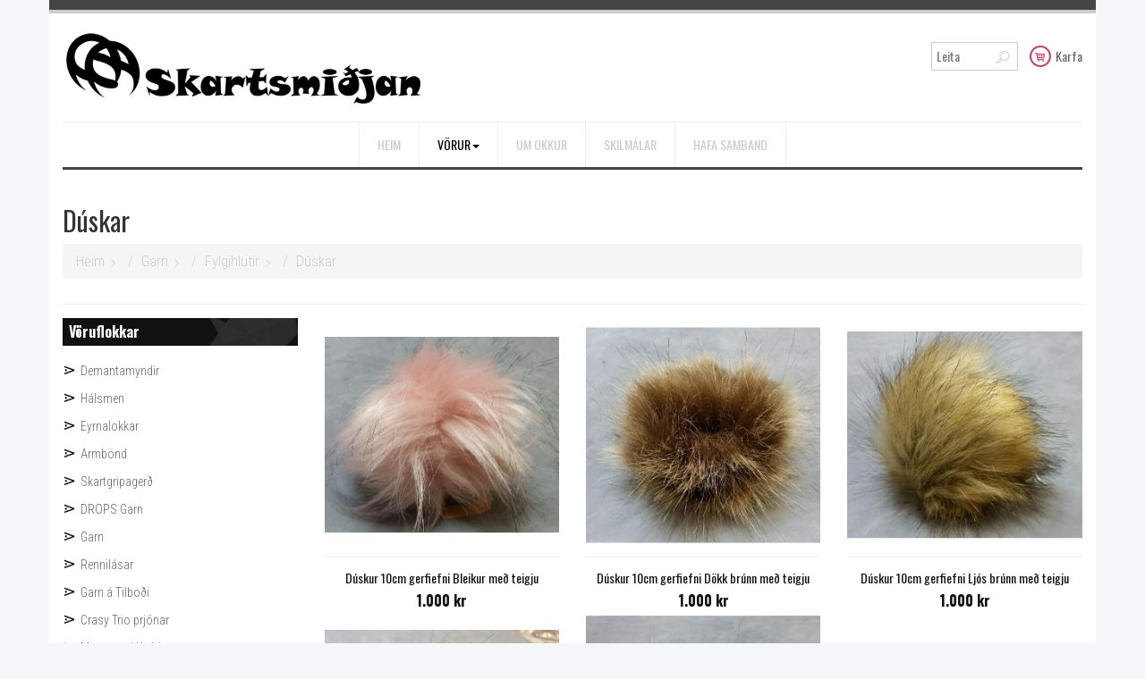

--- FILE ---
content_type: text/html; charset=UTF-8
request_url: https://kast.is/products/duskar
body_size: 8364
content:
<!DOCTYPE html>
<html lang="en">

<head>
    <meta charset="UTF-8">
<meta http-equiv="X-UA-Compatible" content="IE=edge,chrome=1" />
        
<title>Dúskar - Kast.is</title>
<meta name="keywords" content="" />
<meta name="description" content="" />
<link rel="canonical" href="https://kast.is/products/duskar" />

<meta property="og:title" content="Dúskar" />

<meta property="og:url" content="https://kast.is/products/duskar" />
<meta property="og:description" content="" />

    
<script>
(function(i,s,o,g,r,a,m){i['GoogleAnalyticsObject']=r;i[r]=i[r]||function(){
(i[r].q=i[r].q||[]).push(arguments)},i[r].l=1*new Date();a=s.createElement(o),
m=s.getElementsByTagName(o)[0];a.async=1;a.src=g;m.parentNode.insertBefore(a,m)
})(window,document,'script','//www.google-analytics.com/analytics.js','ga');
ga('create', 'UA-132129606-1', 'auto');
ga('create', 'UA-110872644-1', 'auto', {'name': 'smartmediaClient'});
ga('send', 'pageview');
ga('smartmediaClient.send', 'pageview');
ga('smartmediaClient.require', 'ecommerce');
</script>

    
   
<meta name="google-site-verification" content="google2f4dfc443bb70382.html" /><link rel="shortcut icon" href="https://d5hu1uk9q8r1p.cloudfront.net/kast.is/favicon.ico" type="image/x-icon">
<link rel="icon" href="https://d5hu1uk9q8r1p.cloudfront.net/kast.is/favicon.ico" type="image/x-icon">    





    <meta name="viewport" content="width=device-width, initial-scale=1.0">

    <link href="/css/bootstrap.min.css" rel="stylesheet" type="text/css" />
    <link href="/css/lib/font-awesome.css" rel="stylesheet" type="text/css" />
    <link href="/css/lib/zocial.css" rel="stylesheet" type="text/css" />
    <link href="/css/lib/animate.css" rel="stylesheet" type="text/css" />
    <link href="/css/lib/owl.carousel.css" rel="stylesheet" type="text/css" />
    <link href="/css/lib/owl.theme.css" rel="stylesheet" type="text/css" />
    <link href="/css/lib/costumizefont.css" rel="stylesheet" type="text/css" />
    <link href="/css/prettyPhoto.css" rel="stylesheet" type="text/css" />

        <link href="/css/style.css" rel="stylesheet" type="text/css" />
    <link href="/css/scheme/green.css" rel="stylesheet" type="text/css" />
    
    <link href="/css/new_cart.css" rel="stylesheet" type="text/css" />
    <script src="/js/jquery-1.10.2.min.js"></script>
    <!--[if lt IE 9]>
      <script src="js/html5shiv.js"></script>
      <script src="js/respond.min.js"></script>
    <![endif]-->
</head>

<body>
    <div id="fb-root"></div>
<script>
(function(d, s, id) {
  var js, fjs = d.getElementsByTagName(s)[0];
  if (d.getElementById(id)) return;
  js = d.createElement(s); js.id = id;
  js.src = "//connect.facebook.net/is_IS/sdk.js#xfbml=1&version=v2.10&appId=";
  js.async = true;
  js.defer = true;
  fjs.parentNode.insertBefore(js, fjs);
}(document, 'script', 'facebook-jssdk'));

</script>

    <div class="outter">
        <!-- BEGIN TOP BLOCK -->
        <section class="top-block">
            <div class="container">
                <div class="row">
                    <div class="col-md-12">
                        <div class="sel-top">
                                                    </div>
                    </div>
                </div>
            </div>
        </section>
        <!-- END TOP BLOCK -->
        <!-- BEGIN HEADER -->
        <section class="header">
            <div class="container">
                <div class="row">
                    <div class="col-sm-6">
                        <div class="sitelogo-block">
                            <div class="logo">
                                <a href="/">
                                    <img src="/images/logo.png" alt="">
                                </a>
                            </div>
                            <!--/.logo-->
                                                    </div>
                    </div>
                    <div class="col-sm-6">
                        <div class="topinfo-block">
                        	                            <form action="/search" method="post">
                                <input type="text" class="input-search" name="search" value="" placeholder="Leita">
                                <button type='submit' class="submit-search" ><i class="icon-search"></i>
                                </button>
                            </form>
                                                        <a href="/cart" class='info cart'>
                                <span class="icon"><i class="icon-basket"></i>
                                </span>Karfa                                <span></span>
                            </a>                            
                        </div>
                    </div>
                </div>
            </div>
            <!--/.container -->
        </section>
        <!-- END HEADER -->
        <!-- BEGIN NAVIGATION -->
        <section class="navigation">
            <div class="container">
                <div class="row">
                    <div class="col-md-12">
                        <nav class="navbar navbar-default" role="navigation">
                            <div class="container-fluid">
                                <!-- Brand and toggle get grouped for better mobile display -->
                                <div class="navbar-header">
                                    <button type="button" class="navbar-toggle" data-toggle="collapse" data-target="#bs-example-navbar-collapse-1">
                                        <span class="sr-only">Toggle navigation</span>
                                        <span class="icon-bar"></span>
                                        <span class="icon-bar"></span>
                                        <span class="icon-bar"></span>
                                    </button>
                                </div>
                                    
                                <!-- Collect the nav links, forms, and other content for toggling -->
                                <div class="collapse navbar-collapse" id="bs-example-navbar-collapse-1">
                                    <ul class="nav navbar-nav">
                                        <li class=" level1 nosubmenu "><a href="/" >Heim </a></li><li class="active level1 withsubmenu "><a href="/products" class="dropdown-toggle" data-toggle="dropdown">Vörur<b class="caret"></b> </a><ul class="submenu dropdown-menu subactive"><li class=" level1 withsubmenu "><a href="/products/demantamyndir" class="dropdown-toggle" data-toggle="dropdown">Demantamyndir<b class="caret"></b> </a><ul class="submenu dropdown-menu "><li class=" level1 nosubmenu longtitle"><a href="/products/nyjar-demantamyndir" >Nýjar Demantamyndir </a></li><li class=" level1 nosubmenu longtitle"><a href="/products/demantamyndir-jola" >Jóla Demantamyndir </a></li><li class=" level1 nosubmenu longtitle"><a href="/products/allar-demantamyndir" >Sjá Allar Demantamyndir </a></li><li class=" level1 nosubmenu longtitle"><a href="/products/geymslubox-og-verkfaeri" >Geymslubox og verkfæri </a></li></ul></li><li class=" level1 withsubmenu "><a href="/products/halsmen" class="dropdown-toggle" data-toggle="dropdown">Hálsmen<b class="caret"></b> </a><ul class="submenu dropdown-menu "><li class=" level1 nosubmenu longtitle"><a href="/products/stjornumerki-halsmen" >Stjörnumerki hálsmen </a></li><li class=" level1 nosubmenu "><a href="/products/stafahalsmen" >Stafahálsmen </a></li><li class=" level1 nosubmenu "><a href="/products/fotbolti" >Fótbolti </a></li><li class=" level1 nosubmenu "><a href="/products/sid-halsmen" >Síð Hálsmen  </a></li><li class=" level1 nosubmenu longtitle"><a href="/products/agrafin-halsmen" >Ágrafin Hálsmen </a></li><li class=" level1 nosubmenu "><a href="/products/onnur-halsmen" >Önnur hálsmen </a></li><li class=" level1 nosubmenu "><a href="/products/hjortu-hjarta-halsmen" >Hjörtu </a></li><li class=" level1 nosubmenu "><a href="/products/krossar-halsmen" >Krossar </a></li></ul></li><li class=" level1 nosubmenu "><a href="/products/eyrnalokkar" >Eyrnalokkar </a></li><li class=" level1 nosubmenu "><a href="/products/armbond" >Armbönd </a></li><li class=" level1 withsubmenu "><a href="/products/skartgripagerd-fondur-perlur-glerperlur-natturusteinar-lasar-segullasar" class="dropdown-toggle" data-toggle="dropdown">Skartgripagerð<b class="caret"></b> </a><ul class="submenu dropdown-menu "><li class=" level1 nosubmenu longtitle"><a href="/products/tilbunar-silfur-kedjur" >Tilbúnar keðjur </a></li><li class=" level1 withsubmenu "><a href="/products/perlur" class="dropdown-toggle" data-toggle="dropdown">Perlur<b class="caret"></b> </a><ul class="submenu dropdown-menu "><li class=" level1 nosubmenu longtitle"><a href="/products/smaperlur-stafaperlur" >Smáperlur og stafaperlur </a></li><li class=" level1 nosubmenu longtitle"><a href="/products/rhinestone-perlur" >Rhinestone Perlur </a></li><li class=" level1 nosubmenu "><a href="/products/plastperlur" >Plastperlur </a></li><li class=" level1 nosubmenu longtitle"><a href="/products/tre-perlur-omaladar-fondur" >Tréperlur ómálaðar </a></li><li class=" level1 nosubmenu "><a href="/products/crystal-glass-gler-perlur" >Crystal glass </a></li><li class=" level1 nosubmenu "><a href="/products/glerperlur-perlur" >Glerperlur </a></li><li class=" level1 nosubmenu longtitle"><a href="/products/natturusteinar-perlur" >Náttúrusteinar </a></li></ul></li><li class=" level1 withsubmenu longtitle"><a href="/products/smavara-skartgripagerd" class="dropdown-toggle" data-toggle="dropdown">smávara skartgripagerð<b class="caret"></b> </a><ul class="submenu dropdown-menu "><li class=" level1 nosubmenu "><a href="/products/naelur" >Nælur </a></li><li class=" level1 nosubmenu "><a href="/products/pinnar" >Pinnar </a></li><li class=" level1 nosubmenu "><a href="/products/tengihringir" >Tengihringir </a></li><li class=" level1 nosubmenu "><a href="/products/krumpuperlur" >Krumpuperlur </a></li><li class=" level1 nosubmenu "><a href="/products/lasar" >Lásar </a></li><li class=" level1 nosubmenu "><a href="/products/segullasar-skartgripagerð-fondur" >Segullásar </a></li><li class=" level1 nosubmenu "><a href="/products/eyrnalokkagerd" >Eyrnalokkagerð </a></li><li class=" level1 nosubmenu "><a href="/products/kedjur" >Keðjur </a></li></ul></li><li class=" level1 nosubmenu "><a href="/products/gjafapokar" >Gjafapokar </a></li><li class=" level1 nosubmenu "><a href="/products/verkfaeri-fondur" >Verkfæri </a></li><li class=" level1 nosubmenu longtitle"><a href="/products/vir-bond-og-teigjur" >Vír bönd  og teigjur </a></li></ul></li><li class=" level1 withsubmenu "><a href="/products/drops-garn-merino-extra-fine-baby-merino-fabel-delight-cotton-merino-air-sky-big-merino" class="dropdown-toggle" data-toggle="dropdown">DROPS Garn<b class="caret"></b> </a><ul class="submenu dropdown-menu "><li class=" level1 nosubmenu "><a href="/products/drops-air-garn" >DROPS AIR </a></li><li class=" level1 nosubmenu "><a href="/products/drops-alaska" >Drops Alaska </a></li><li class=" level1 nosubmenu "><a href="/products/drops-alpaca-garn" >DROPS Alpaca </a></li><li class=" level1 nosubmenu longtitle"><a href="/products/drops-baby-merino-garn" >DROPS BABY MERINO </a></li><li class=" level1 nosubmenu longtitle"><a href="/products/drops-big-merino-garn" >DROPS BIG MERINO </a></li><li class=" level1 nosubmenu longtitle"><a href="/products/drops-brushed-alpaca-silk" >DROPS Brushed Alpaca Silk </a></li><li class=" level1 nosubmenu longtitle"><a href="/products/drops-cotton-merino" >Drops Cotton Merino </a></li><li class=" level1 nosubmenu "><a href="/products/drops-daisy" >Drops Daisy </a></li><li class=" level1 nosubmenu "><a href="/products/drops-fabel-garn" >DROPS Fabel </a></li><li class=" level1 nosubmenu "><a href="/products/drops-fiesta" >Drops Fiesta </a></li><li class=" level1 nosubmenu "><a href="/products/drops-flora" >DROPS FLORA </a></li><li class=" level1 nosubmenu "><a href="/products/drops-glitter" >DROPS Glitter </a></li><li class=" level1 nosubmenu "><a href="/products/drops-karisma-garn" >DROPS Karisma </a></li><li class=" level1 nosubmenu "><a href="/products/drops-kid-silk" >DROPS Kid Silk </a></li><li class=" level1 nosubmenu "><a href="/products/drops-lima" >Drops LIMA </a></li><li class=" level1 nosubmenu longtitle"><a href="/products/drops-merino-extra-fine-garn" >DROPS Merino Extra Fine </a></li><li class=" level1 nosubmenu "><a href="/products/drops-nepal-garn" >DROPS Nepal </a></li><li class=" level1 nosubmenu "><a href="/products/drops-safran" >Drops Safran </a></li><li class=" level1 nosubmenu "><a href="/products/drops-sky-garn" >DROPS Sky </a></li><li class=" level1 nosubmenu "><a href="/products/drops-paris" >DROPS Paris </a></li><li class=" level1 nosubmenu "><a href="/products/drops-puna" >Drops Puna </a></li><li class=" level1 nosubmenu "><a href="/products/drops-muskat" >DROPS Muskat </a></li><li class=" level1 nosubmenu "><a href="/products/drops-you7" >DROPS ♥ You7 </a></li></ul></li><li class=" level1 withsubmenu "><a href="/products/garn" class="dropdown-toggle" data-toggle="dropdown">Garn<b class="caret"></b> </a><ul class="submenu dropdown-menu "><li class=" level1 nosubmenu "><a href="/products/teddy-garn" >Teddy garn </a></li><li class=" level1 withsubmenu "><a href="/products/mayflower-garn" class="dropdown-toggle" data-toggle="dropdown">Mayflower Garn<b class="caret"></b> </a><ul class="submenu dropdown-menu "><li class=" level1 nosubmenu longtitle"><a href="/products/mayflower-anyday-grande-akryl-garn-300-gromm" >Mayflower Anyday Grande Akrýl garn 300 grömm </a></li><li class=" level1 nosubmenu longtitle"><a href="/products/mayflower-flauelsgarn-chenille-anyday-comfy" >Mayflower ANYDAY Comfy-Flauelsgarn  </a></li><li class=" level1 nosubmenu longtitle"><a href="/products/bomullargarn-8-4" >Bómullargarn 8/4 </a></li><li class=" level1 nosubmenu longtitle"><a href="/products/mayflower-super-kid-silk" >Mayflower Super Kid Silk </a></li><li class=" level1 nosubmenu longtitle"><a href="/products/mayflower-easy-care-prjonastaerd-3-3-5" >Mayflower Easy Care prjónastærð 3-3,5 </a></li><li class=" level1 nosubmenu longtitle"><a href="/products/Mayflower-Easy-Care-classic-prjonastaerd-4" >Mayflower Easy Care Classic prjónastærð 4 </a></li><li class=" level1 nosubmenu longtitle"><a href="/products/mayflower-easy-care-classic-tweed-prjonastaerd-4" >Mayflower Easy Care Classic Tweed prjónastærð 4 </a></li><li class=" level1 nosubmenu longtitle"><a href="/products/easy-care-big-prjonastaerd-5" >Mayflower Easy Care BIG prjónastærð 5 </a></li><li class=" level1 nosubmenu longtitle"><a href="/products/mayflower-montreal" >Mayflower Montreal prjónastærð 7-8 </a></li></ul></li><li class=" level1 nosubmenu "><a href="/products/regia-sokkagarn-garn" >Regia Sokkagarn </a></li><li class=" level1 nosubmenu longtitle"><a href="/products/ice flauelsgarn" >ICE Flauelsgarn - Chenille </a></li><li class=" level1 nosubmenu longtitle"><a href="/products/mayflower-flauelsgarn" >Mayflower Flauelsgarn  </a></li><li class=" level1 nosubmenu longtitle"><a href="/products/rico-flauelsgarn-chenille" >RICO Flauelsgarn - Chenille </a></li><li class=" level1 withsubmenu "><a href="/products/fylgihlutir" class="dropdown-toggle" data-toggle="dropdown">Fylgihlutir<b class="caret"></b> </a><ul class="submenu dropdown-menu "><li class=" level1 nosubmenu longtitle"><a href="/products/franskur-rennilas" >Franskur rennilás </a></li><li class=" level1 nosubmenu "><a href="/products/sylgjur" >Sylgjur </a></li><li class=" level1 nosubmenu "><a href="/products/fatabaetur" >Fatabætur </a></li><li class=" level1 nosubmenu longtitle"><a href="/products/veski-og-toskur" >Prjóna veski og töskur </a></li><li class=" level1 nosubmenu "><a href="/products/ymsar-vorur" >Ýmsar vörur </a></li><li class=" level1 nosubmenu "><a href="/products/tolur" >Tölur </a></li><li class=" level1 nosubmenu "><a href="/products/merkimidar" >Merkimiðar </a></li><li class=" level1 nosubmenu "><a href="/products/duskar" >Dúskar </a></li><li class=" level1 nosubmenu longtitle"><a href="/products/prjonar-heklunalar" >Prjónar, heklunálar </a></li></ul></li><li class=" level1 nosubmenu longtitle"><a href="/products/uppskriftir-blod-og-baekur" >Uppskriftir Blöð og bækur </a></li><li class=" level1 nosubmenu "><a href="/products/glimmergarn" >Glimmer garn </a></li><li class=" level1 nosubmenu longtitle"><a href="/products/garn-med-glitthraedi" >Garn með glitþræði </a></li><li class=" level1 nosubmenu "><a href="/products/palliettugarn" >Pallíettugarn </a></li><li class=" level1 nosubmenu "><a href="/products/pelsgarn" >Pelsgarn </a></li><li class=" level1 nosubmenu "><a href="/products/essentials-heklugarn-garn" >Heklgarn </a></li><li class=" level1 nosubmenu "><a href="/products/mohair" >Mohair </a></li><li class=" level1 nosubmenu longtitle"><a href="/products/leonora-by-permin" >Leonora By Permin </a></li><li class=" level1 nosubmenu "><a href="/products/rico-big-aran" >BIG ARAN </a></li><li class=" level1 nosubmenu "><a href="/products/akrylgarn-garn-mayflower" >Akrýlgarn </a></li><li class=" level1 nosubmenu "><a href="/products/kokugarn" >Kökugarn </a></li><li class=" level1 nosubmenu "><a href="/products/spaghetti-garn" >T-Shirt garn </a></li></ul></li><li class=" level1 nosubmenu "><a href="/products/rennilasar" >Rennilásar </a></li><li class=" level1 nosubmenu longtitle"><a href="/products/garn-a-tilbodi" >Garn á Tilboði </a></li><li class=" level1 nosubmenu longtitle"><a href="/products/crasy-trio-prjonar" >Crasy Trio prjónar </a></li><li class=" level1 withsubmenu longtitle"><a href="/products/macrame-hnytingar" class="dropdown-toggle" data-toggle="dropdown">Macrame / Hnýtingar<b class="caret"></b> </a><ul class="submenu dropdown-menu "><li class=" level1 nosubmenu "><a href="/products/nova-vita" >NOVA VITA </a></li><li class=" level1 nosubmenu longtitle"><a href="/products/macrame-cord-4mm" >Macramé cord 2 til 12mm </a></li><li class=" level1 nosubmenu longtitle"><a href="/products/hoooked-spesso-5mm" >Hoooked Spesso 5mm </a></li><li class=" level1 nosubmenu longtitle"><a href="/products/hoooked-natural-jute" >Hoooked Natural Jute </a></li><li class=" level1 nosubmenu longtitle"><a href="/products/macrame-cord-3ply" >Bobbiny Macramé rope 3Ply </a></li><li class=" level1 nosubmenu longtitle"><a href="/products/bobbiny-macrame-cord-1-5mm" >Bobbiny macramé cord 1,5mm </a></li><li class=" level1 nosubmenu longtitle"><a href="/products/bobbiny-macrame-cord-3mm" >Bobbiny macramé cord 3mm </a></li><li class=" level1 nosubmenu longtitle"><a href="/products/bobbiny-macrame-cord-5mm" >Bobbiny Macrame cord 5mm </a></li><li class=" level1 nosubmenu longtitle"><a href="/products/bobbiny-macrame-cord-9mm" >Bobbiny Macramé cord 9mm </a></li><li class=" level1 nosubmenu longtitle"><a href="/products/bobbiny-junior-3mm" >Bobbiny Junior 3mm </a></li><li class=" level1 nosubmenu longtitle"><a href="/products/premium-cord-5mm" >Bobbiny Premium 5mm </a></li><li class=" level1 nosubmenu longtitle"><a href="/products/bobbiny-cotton-candy" >Bobbiny Cotton Candy </a></li><li class=" level1 nosubmenu "><a href="/products/aukahlutir" >Aukahlutir </a></li><li class=" level1 nosubmenu longtitle"><a href="/products/malmhringir" >Málm og tré hringir </a></li></ul></li><li class=" level1 nosubmenu longtitle"><a href="/products/amigurumi-kits" >Amigurumi Hekl sett </a></li><li class=" level1 nosubmenu "><a href="/products/utsaumur-fondur" >Útsaumur </a></li><li class=" level1 nosubmenu "><a href="/products/gjafavara" >GJAFAVARA </a></li><li class=" level1 withsubmenu "><a href="/products/fondurvorur" class="dropdown-toggle" data-toggle="dropdown">Föndurvörur<b class="caret"></b> </a><ul class="submenu dropdown-menu "><li class=" level1 nosubmenu longtitle"><a href="/products/hama-perlur-og-perluspjold" >Hama Perlur og Perluspjöld </a></li><li class=" level1 nosubmenu "><a href="/products/thaefing" >Þæfing </a></li><li class=" level1 nosubmenu "><a href="/products/slim-vorur" >Slím vörur </a></li><li class=" level1 nosubmenu "><a href="/products/tre-stafir" >Tréstafir </a></li><li class=" level1 nosubmenu "><a href="/products/kertagerd" >Kertagerð </a></li><li class=" level1 nosubmenu "><a href="/products/sapugerd" >Sápugerð </a></li><li class=" level1 nosubmenu "><a href="/products/silikon-mot" >Sílikon mót  </a></li><li class=" level1 nosubmenu longtitle"><a href="/products/bling-steinar-med-limi" >Bling steinar með lími </a></li><li class=" level1 nosubmenu longtitle"><a href="/products/stimpilpudar-og-stimplar" >Stimpilpúðar og stimplar </a></li><li class=" level1 nosubmenu longtitle"><a href="/products/snuddubandavorur" >Snuddubandavörur </a></li><li class=" level1 nosubmenu longtitle"><a href="/products/alcohol-ink-og-fylgihlutir" >Alcohol Ink og fylgihlutir </a></li><li class=" level1 nosubmenu "><a href="/products/grafik-vorur" >Grafik vörur </a></li><li class=" level1 nosubmenu longtitle"><a href="/products/Bordar-og-bond" >Borðar og bönd </a></li><li class=" level1 nosubmenu "><a href="/products/shrink-me" >SHRINK ME </a></li><li class=" level1 nosubmenu "><a href="/products/glimmer" >GLIMMER </a></li><li class=" level1 nosubmenu longtitle"><a href="/products/adrar-fondurvorur" >Aðrar föndurvörur </a></li><li class=" level1 nosubmenu "><a href="/products/kortagerd-3d" >Kortagerð  </a></li><li class=" level1 nosubmenu "><a href="/products/mosaik" >Mosaik </a></li><li class=" level1 nosubmenu "><a href="/products/fondursett-krakka-fondur" >Föndursett </a></li><li class=" level1 nosubmenu longtitle"><a href="/products/skaeri-hnifar-fondur" >Skæri og hnífar </a></li><li class=" level1 nosubmenu "><a href="/products/mod-podge" >MOD PODGE </a></li><li class=" level1 nosubmenu "><a href="/products/lim-skolalim-limvorur" >LÍM </a></li><li class=" level1 nosubmenu "><a href="/products/teiknivorur" >Teiknivörur </a></li><li class=" level1 nosubmenu "><a href="/products/Myndlistavorur" >Myndlistavörur </a></li><li class=" level1 nosubmenu longtitle"><a href="/products/Strigaplotur" >Strigaplötur og strigi </a></li><li class=" level1 nosubmenu "><a href="/products/malning-fondur" >MÁLNING </a></li><li class=" level1 nosubmenu "><a href="/products/textilmalning" >Textílmálning </a></li><li class=" level1 nosubmenu "><a href="/products/leir-fondur" >Leir </a></li></ul></li><li class=" level1 nosubmenu longtitle"><a href="/products/lovin-fondur-og-leir" >Lovin Föndur og leir </a></li><li class=" level1 nosubmenu "><a href="/products/andlitsmalning-fondur-vorur" >ANDLITSMÁLNING </a></li></ul></li><li class=" level1 nosubmenu "><a href="/page/um-okkur" >Um okkur </a></li><li class=" level1 nosubmenu "><a href="/page/skilmalar" >Skilmálar </a></li><li class=" level1 nosubmenu "><a href="/page/hafa-samband" >Hafa samband </a></li>                                    </ul>
                                </div>
                                <!-- /.navbar-collapse -->
                            </div>
                            <!-- /.container-fluid -->
                        </nav>
                    </div>
                </div>
            </div>
        </section>
        <!-- END NAVIGATION -->
	
        <section class="content-wrapper">
    <div class="container">
        <div class="row">
            <div class="col-md-12">
                <div class="product-meta">
                    <h1 class="product-title">
                    	Dúskar                    	                    </h1>
                    <ul class="product-breadcrumb">
                       <ul class="breadcrumb">
     <li><a href="/">Heim</a> <span class="divider">/</span></li>
                          <li><a href="/products/garn">Garn</a> <span class="divider">/</span></li>
                     <li><a href="/products/fylgihlutir">Fylgihlutir</a> <span class="divider">/</span></li>
                     <li><a href="/products/duskar">Dúskar</a> <span class="divider">/</span></li>
                        
</ul>                    </ul>
                </div>
            </div>
                        <div class="col-md-3">
                <div class="row">
                                        <div class="col-md-12">
                        <div class="widget-box sidebar">
                            <h3 class="wdgt-title">Vöruflokkar</h3>
                            <ul class="wdgt-ul categories">
				<li class=" "><a href="/products/demantamyndir">Demantamyndir</a></li><li class=" "><a href="/products/halsmen">Hálsmen</a></li><li class=" "><a href="/products/eyrnalokkar">Eyrnalokkar</a></li><li class=" "><a href="/products/armbond">Armbönd</a></li><li class=" "><a href="/products/skartgripagerd-fondur-perlur-glerperlur-natturusteinar-lasar-segullasar">Skartgripagerð</a></li><li class=" "><a href="/products/drops-garn-merino-extra-fine-baby-merino-fabel-delight-cotton-merino-air-sky-big-merino">DROPS Garn</a></li><li class="active "><a href="/products/garn">Garn</a></li><li class=" "><a href="/products/rennilasar">Rennilásar</a></li><li class=" "><a href="/products/garn-a-tilbodi">Garn á Tilboði</a></li><li class=" "><a href="/products/crasy-trio-prjonar">Crasy Trio prjónar</a></li><li class=" "><a href="/products/macrame-hnytingar">Macrame / Hnýtingar</a></li><li class=" "><a href="/products/amigurumi-kits">Amigurumi Hekl sett</a></li><li class=" "><a href="/products/utsaumur-fondur">Útsaumur</a></li><li class=" "><a href="/products/gjafavara">GJAFAVARA</a></li><li class=" "><a href="/products/fondurvorur">Föndurvörur</a></li><li class=" "><a href="/products/lovin-fondur-og-leir">Lovin Föndur og leir</a></li><li class=" "><a href="/products/andlitsmalning-fondur-vorur">ANDLITSMÁLNING</a></li>			</ul>
                        </div>
                    </div>
                </div>
            </div>
                                    
            <div class="col-md-9">
                               <div class="row">
                     <div class="col-md-4">
    <div class="product-block">
        <div class="product-image">
            <div class="product-image">
                <a href="/product/duskur-10-cm-gerfiefni-bleikur-med-teigju">
                    <figure class="product-display">
                                                <img src="https://d5hu1uk9q8r1p.cloudfront.net/kast.is/skrar/duskar/141528/141528_300_300_2.jpg" class="product-mainpic" alt="" style="display: block;" />
                       
                        	                        <img src="https://d5hu1uk9q8r1p.cloudfront.net/kast.is/skrar/duskar/141528/141528_300_300_2.jpg" class="product-secondpic" alt="" style="display: block;" />
	                                              
                                            </figure>
                </a>
            </div>
        </div>
       <div class="product-meta">
            <div class="product-action">
                 <form name="panta" action="/cart/addtocart" method="post" class="addtocart"  >
                    <input type="hidden" name="productId" value="1103" />
                    <input type="hidden" name="backurl" value="/products/duskar" />
                    <input type="hidden" name="discountCode" value="" />
                    <input type="hidden" name="discount" value="" />
                <a href="#" class="addcart">
                    <i class="icon-basket"></i>
                    Setja í körfu                </a>
                 </form>
            </div>
        </div>
        <div class="product-info">
            <a href="/product/duskur-10-cm-gerfiefni-bleikur-med-teigju">
                <h5 class="product-name"> Dúskur 10cm gerfiefni Bleikur með teigju</h5>
            </a>
            <div class="product-price">
                                                 <span>1.000 kr</span>
                                	
            </div>
        </div>
    </div>
</div><div class="col-md-4">
    <div class="product-block">
        <div class="product-image">
            <div class="product-image">
                <a href="/product/duskur-10-cm-gerfiefni-dokk-brunn-med-teigju">
                    <figure class="product-display">
                                                <img src="https://d5hu1uk9q8r1p.cloudfront.net/kast.is/skrar/duskar/141411/141411_300_300_2.jpg" class="product-mainpic" alt="" style="display: block;" />
                       
                        	                        <img src="https://d5hu1uk9q8r1p.cloudfront.net/kast.is/skrar/duskar/141411/141411_300_300_2.jpg" class="product-secondpic" alt="" style="display: block;" />
	                                              
                                            </figure>
                </a>
            </div>
        </div>
       <div class="product-meta">
            <div class="product-action">
                 <form name="panta" action="/cart/addtocart" method="post" class="addtocart"  >
                    <input type="hidden" name="productId" value="1102" />
                    <input type="hidden" name="backurl" value="/products/duskar" />
                    <input type="hidden" name="discountCode" value="" />
                    <input type="hidden" name="discount" value="" />
                <a href="#" class="addcart">
                    <i class="icon-basket"></i>
                    Setja í körfu                </a>
                 </form>
            </div>
        </div>
        <div class="product-info">
            <a href="/product/duskur-10-cm-gerfiefni-dokk-brunn-med-teigju">
                <h5 class="product-name"> Dúskur 10cm gerfiefni Dökk brúnn með teigju</h5>
            </a>
            <div class="product-price">
                                                 <span>1.000 kr</span>
                                	
            </div>
        </div>
    </div>
</div><div class="col-md-4">
    <div class="product-block">
        <div class="product-image">
            <div class="product-image">
                <a href="/product/duskur-10-cm-gerfiefni-ljos-brunn-med-teigju">
                    <figure class="product-display">
                                                <img src="https://d5hu1uk9q8r1p.cloudfront.net/kast.is/skrar/duskar/141358/141358_300_300_2.jpg" class="product-mainpic" alt="" style="display: block;" />
                       
                        	                        <img src="https://d5hu1uk9q8r1p.cloudfront.net/kast.is/skrar/duskar/141358/141358_300_300_2.jpg" class="product-secondpic" alt="" style="display: block;" />
	                                              
                                            </figure>
                </a>
            </div>
        </div>
       <div class="product-meta">
            <div class="product-action">
                 <form name="panta" action="/cart/addtocart" method="post" class="addtocart"  >
                    <input type="hidden" name="productId" value="1101" />
                    <input type="hidden" name="backurl" value="/products/duskar" />
                    <input type="hidden" name="discountCode" value="" />
                    <input type="hidden" name="discount" value="" />
                <a href="#" class="addcart">
                    <i class="icon-basket"></i>
                    Setja í körfu                </a>
                 </form>
            </div>
        </div>
        <div class="product-info">
            <a href="/product/duskur-10-cm-gerfiefni-ljos-brunn-med-teigju">
                <h5 class="product-name"> Dúskur 10cm gerfiefni Ljós brúnn með teigju</h5>
            </a>
            <div class="product-price">
                                                 <span>1.000 kr</span>
                                	
            </div>
        </div>
    </div>
</div><div class="col-md-4">
    <div class="product-block">
        <div class="product-image">
            <div class="product-image">
                <a href="/product/duskur-10-cm-gerfiefni-dokk-grar-med-teigju">
                    <figure class="product-display">
                                                <img src="https://d5hu1uk9q8r1p.cloudfront.net/kast.is/skrar/duskar/141509/141509_300_300_2.jpg" class="product-mainpic" alt="" style="display: block;" />
                       
                        	                        <img src="https://d5hu1uk9q8r1p.cloudfront.net/kast.is/skrar/duskar/141509/141509_300_300_2.jpg" class="product-secondpic" alt="" style="display: block;" />
	                                              
                                            </figure>
                </a>
            </div>
        </div>
       <div class="product-meta">
            <div class="product-action">
                 <form name="panta" action="/cart/addtocart" method="post" class="addtocart"  >
                    <input type="hidden" name="productId" value="1100" />
                    <input type="hidden" name="backurl" value="/products/duskar" />
                    <input type="hidden" name="discountCode" value="" />
                    <input type="hidden" name="discount" value="" />
                <a href="#" class="addcart">
                    <i class="icon-basket"></i>
                    Setja í körfu                </a>
                 </form>
            </div>
        </div>
        <div class="product-info">
            <a href="/product/duskur-10-cm-gerfiefni-dokk-grar-med-teigju">
                <h5 class="product-name"> Dúskur 10cm gerfiefni Dökk grár með teigju</h5>
            </a>
            <div class="product-price">
                                                 <span>1.000 kr</span>
                                	
            </div>
        </div>
    </div>
</div><div class="col-md-4">
    <div class="product-block">
        <div class="product-image">
            <div class="product-image">
                <a href="/product/duskur-10-cm-gerfiefni-ljos-grar-med-teigju">
                    <figure class="product-display">
                                                <img src="https://d5hu1uk9q8r1p.cloudfront.net/kast.is/skrar/duskar/141336/141336_300_300_2.jpg" class="product-mainpic" alt="" style="display: block;" />
                       
                        	                        <img src="https://d5hu1uk9q8r1p.cloudfront.net/kast.is/skrar/duskar/141336/141336_300_300_2.jpg" class="product-secondpic" alt="" style="display: block;" />
	                                              
                                            </figure>
                </a>
            </div>
        </div>
       <div class="product-meta">
            <div class="product-action">
                 <form name="panta" action="/cart/addtocart" method="post" class="addtocart"  >
                    <input type="hidden" name="productId" value="1099" />
                    <input type="hidden" name="backurl" value="/products/duskar" />
                    <input type="hidden" name="discountCode" value="" />
                    <input type="hidden" name="discount" value="" />
                <a href="#" class="addcart">
                    <i class="icon-basket"></i>
                    Setja í körfu                </a>
                 </form>
            </div>
        </div>
        <div class="product-info">
            <a href="/product/duskur-10-cm-gerfiefni-ljos-grar-med-teigju">
                <h5 class="product-name"> Dúskur 10cm gerfiefni Ljós grár með teigju</h5>
            </a>
            <div class="product-price">
                                                 <span>1.000 kr</span>
                                	
            </div>
        </div>
    </div>
</div><div class="col-md-4">
    <div class="product-block">
        <div class="product-image">
            <div class="product-image">
                <a href="/product/angora-duskur-8cm-koral-bleikur-med-teigju">
                    <figure class="product-display">
                                                <img src="https://d5hu1uk9q8r1p.cloudfront.net/kast.is/skrar/duskar/b0080823a/b0080823a_300_300_2.jpg" class="product-mainpic" alt="" style="display: block;" />
                       
                        	                        <img src="https://d5hu1uk9q8r1p.cloudfront.net/kast.is/skrar/duskar/b0080823a/b0080823a_300_300_2.jpg" class="product-secondpic" alt="" style="display: block;" />
	                                              
                                            </figure>
                </a>
            </div>
        </div>
       <div class="product-meta">
            <div class="product-action">
                 <form name="panta" action="/cart/addtocart" method="post" class="addtocart"  >
                    <input type="hidden" name="productId" value="1096" />
                    <input type="hidden" name="backurl" value="/products/duskar" />
                    <input type="hidden" name="discountCode" value="" />
                    <input type="hidden" name="discount" value="" />
                <a href="#" class="addcart">
                    <i class="icon-basket"></i>
                    Setja í körfu                </a>
                 </form>
            </div>
        </div>
        <div class="product-info">
            <a href="/product/angora-duskur-8cm-koral-bleikur-med-teigju">
                <h5 class="product-name">Angora dúskur 8cm Kóral bleikur með teigju</h5>
            </a>
            <div class="product-price">
                                                 <span>1.000 kr</span>
                                	
            </div>
        </div>
    </div>
</div><div class="col-md-4">
    <div class="product-block">
        <div class="product-image">
            <div class="product-image">
                <a href="/product/angora-duskur-8cm-fjolublar-med-teigju">
                    <figure class="product-display">
                                                <img src="https://d5hu1uk9q8r1p.cloudfront.net/kast.is/skrar/duskar/b0080828a/b0080828a_300_300_2.jpg" class="product-mainpic" alt="" style="display: block;" />
                       
                        	                        <img src="https://d5hu1uk9q8r1p.cloudfront.net/kast.is/skrar/duskar/b0080828a/b0080828a_300_300_2.jpg" class="product-secondpic" alt="" style="display: block;" />
	                                              
                                            </figure>
                </a>
            </div>
        </div>
       <div class="product-meta">
            <div class="product-action">
                 <form name="panta" action="/cart/addtocart" method="post" class="addtocart"  >
                    <input type="hidden" name="productId" value="1095" />
                    <input type="hidden" name="backurl" value="/products/duskar" />
                    <input type="hidden" name="discountCode" value="" />
                    <input type="hidden" name="discount" value="" />
                <a href="#" class="addcart">
                    <i class="icon-basket"></i>
                    Setja í körfu                </a>
                 </form>
            </div>
        </div>
        <div class="product-info">
            <a href="/product/angora-duskur-8cm-fjolublar-med-teigju">
                <h5 class="product-name">Angora dúskur 8cm Fjólublár með teigju</h5>
            </a>
            <div class="product-price">
                                                 <span>1.000 kr</span>
                                <span class="text-danger">Uppselt</span>
                                	
            </div>
        </div>
    </div>
</div><div class="col-md-4">
    <div class="product-block">
        <div class="product-image">
            <div class="product-image">
                <a href="/product/angora-duskur-8cm-myntu-graenn-med-teigju">
                    <figure class="product-display">
                                                <img src="https://d5hu1uk9q8r1p.cloudfront.net/kast.is/skrar/duskar/b0080830a/b0080830a_300_300_2.jpg" class="product-mainpic" alt="" style="display: block;" />
                       
                        	                        <img src="https://d5hu1uk9q8r1p.cloudfront.net/kast.is/skrar/duskar/b0080830a/b0080830a_300_300_2.jpg" class="product-secondpic" alt="" style="display: block;" />
	                                              
                                            </figure>
                </a>
            </div>
        </div>
       <div class="product-meta">
            <div class="product-action">
                 <form name="panta" action="/cart/addtocart" method="post" class="addtocart"  >
                    <input type="hidden" name="productId" value="1094" />
                    <input type="hidden" name="backurl" value="/products/duskar" />
                    <input type="hidden" name="discountCode" value="" />
                    <input type="hidden" name="discount" value="" />
                <a href="#" class="addcart">
                    <i class="icon-basket"></i>
                    Setja í körfu                </a>
                 </form>
            </div>
        </div>
        <div class="product-info">
            <a href="/product/angora-duskur-8cm-myntu-graenn-med-teigju">
                <h5 class="product-name">Angora dúskur 8cm Myntu grænn með teigju</h5>
            </a>
            <div class="product-price">
                                                 <span>1.000 kr</span>
                                	
            </div>
        </div>
    </div>
</div><div class="col-md-4">
    <div class="product-block">
        <div class="product-image">
            <div class="product-image">
                <a href="/product/angora-duskur-8cm-gulur-med-teigju">
                    <figure class="product-display">
                                                <img src="https://d5hu1uk9q8r1p.cloudfront.net/kast.is/skrar/duskar/b0080822a/b0080822a_300_300_2.jpg" class="product-mainpic" alt="" style="display: block;" />
                       
                        	                        <img src="https://d5hu1uk9q8r1p.cloudfront.net/kast.is/skrar/duskar/b0080822a/b0080822a_300_300_2.jpg" class="product-secondpic" alt="" style="display: block;" />
	                                              
                                            </figure>
                </a>
            </div>
        </div>
       <div class="product-meta">
            <div class="product-action">
                 <form name="panta" action="/cart/addtocart" method="post" class="addtocart"  >
                    <input type="hidden" name="productId" value="1093" />
                    <input type="hidden" name="backurl" value="/products/duskar" />
                    <input type="hidden" name="discountCode" value="" />
                    <input type="hidden" name="discount" value="" />
                <a href="#" class="addcart">
                    <i class="icon-basket"></i>
                    Setja í körfu                </a>
                 </form>
            </div>
        </div>
        <div class="product-info">
            <a href="/product/angora-duskur-8cm-gulur-med-teigju">
                <h5 class="product-name">Angora dúskur 8cm Gulur með teigju</h5>
            </a>
            <div class="product-price">
                                                 <span>1.000 kr</span>
                                	
            </div>
        </div>
    </div>
</div><div class="col-md-4">
    <div class="product-block">
        <div class="product-image">
            <div class="product-image">
                <a href="/product/angora-duskur-8cm-blar-med-teigju">
                    <figure class="product-display">
                                                <img src="https://d5hu1uk9q8r1p.cloudfront.net/kast.is/skrar/duskar/b0080832a/b0080832a_300_300_2.jpg" class="product-mainpic" alt="" style="display: block;" />
                       
                        	                        <img src="https://d5hu1uk9q8r1p.cloudfront.net/kast.is/skrar/duskar/b0080832a/b0080832a_300_300_2.jpg" class="product-secondpic" alt="" style="display: block;" />
	                                              
                                            </figure>
                </a>
            </div>
        </div>
       <div class="product-meta">
            <div class="product-action">
                 <form name="panta" action="/cart/addtocart" method="post" class="addtocart"  >
                    <input type="hidden" name="productId" value="1092" />
                    <input type="hidden" name="backurl" value="/products/duskar" />
                    <input type="hidden" name="discountCode" value="" />
                    <input type="hidden" name="discount" value="" />
                <a href="#" class="addcart">
                    <i class="icon-basket"></i>
                    Setja í körfu                </a>
                 </form>
            </div>
        </div>
        <div class="product-info">
            <a href="/product/angora-duskur-8cm-blar-med-teigju">
                <h5 class="product-name">Angora dúskur 8cm Blár með teigju</h5>
            </a>
            <div class="product-price">
                                                 <span>1.000 kr</span>
                                	
            </div>
        </div>
    </div>
</div><div class="col-md-4">
    <div class="product-block">
        <div class="product-image">
            <div class="product-image">
                <a href="/product/angora-duskur-8cm-svartur-med-teigju">
                    <figure class="product-display">
                                                <img src="https://d5hu1uk9q8r1p.cloudfront.net/kast.is/skrar/duskar/b0080819a/b0080819a_300_300_2.jpg" class="product-mainpic" alt="" style="display: block;" />
                       
                        	                        <img src="https://d5hu1uk9q8r1p.cloudfront.net/kast.is/skrar/duskar/b0080819a/b0080819a_300_300_2.jpg" class="product-secondpic" alt="" style="display: block;" />
	                                              
                                            </figure>
                </a>
            </div>
        </div>
       <div class="product-meta">
            <div class="product-action">
                 <form name="panta" action="/cart/addtocart" method="post" class="addtocart"  >
                    <input type="hidden" name="productId" value="1091" />
                    <input type="hidden" name="backurl" value="/products/duskar" />
                    <input type="hidden" name="discountCode" value="" />
                    <input type="hidden" name="discount" value="" />
                <a href="#" class="addcart">
                    <i class="icon-basket"></i>
                    Setja í körfu                </a>
                 </form>
            </div>
        </div>
        <div class="product-info">
            <a href="/product/angora-duskur-8cm-svartur-med-teigju">
                <h5 class="product-name">Angora dúskur 8cm Svartur með teigju</h5>
            </a>
            <div class="product-price">
                                                 <span>1.000 kr</span>
                                	
            </div>
        </div>
    </div>
</div><div class="col-md-4">
    <div class="product-block">
        <div class="product-image">
            <div class="product-image">
                <a href="/product/angora-duskur-8cm-grar-med-teigju">
                    <figure class="product-display">
                                                <img src="https://d5hu1uk9q8r1p.cloudfront.net/kast.is/skrar/duskar/b0080820a/b0080820a_300_300_2.jpg" class="product-mainpic" alt="" style="display: block;" />
                       
                        	                        <img src="https://d5hu1uk9q8r1p.cloudfront.net/kast.is/skrar/duskar/b0080820a/b0080820a_300_300_2.jpg" class="product-secondpic" alt="" style="display: block;" />
	                                              
                                            </figure>
                </a>
            </div>
        </div>
       <div class="product-meta">
            <div class="product-action">
                 <form name="panta" action="/cart/addtocart" method="post" class="addtocart"  >
                    <input type="hidden" name="productId" value="1090" />
                    <input type="hidden" name="backurl" value="/products/duskar" />
                    <input type="hidden" name="discountCode" value="" />
                    <input type="hidden" name="discount" value="" />
                <a href="#" class="addcart">
                    <i class="icon-basket"></i>
                    Setja í körfu                </a>
                 </form>
            </div>
        </div>
        <div class="product-info">
            <a href="/product/angora-duskur-8cm-grar-med-teigju">
                <h5 class="product-name">Angora dúskur 8cm Grár með teigju</h5>
            </a>
            <div class="product-price">
                                                 <span>1.000 kr</span>
                                	
            </div>
        </div>
    </div>
</div><div class="col-md-4">
    <div class="product-block">
        <div class="product-image">
            <div class="product-image">
                <a href="/product/angora-duskur-8cm-hvitur-med-teigju">
                    <figure class="product-display">
                                                <img src="https://d5hu1uk9q8r1p.cloudfront.net/kast.is/skrar/duskar/b0080829a/b0080829a_300_300_2.jpg" class="product-mainpic" alt="" style="display: block;" />
                       
                        	                        <img src="https://d5hu1uk9q8r1p.cloudfront.net/kast.is/skrar/duskar/b0080829a/b0080829a_300_300_2.jpg" class="product-secondpic" alt="" style="display: block;" />
	                                              
                                            </figure>
                </a>
            </div>
        </div>
       <div class="product-meta">
            <div class="product-action">
                 <form name="panta" action="/cart/addtocart" method="post" class="addtocart"  >
                    <input type="hidden" name="productId" value="1089" />
                    <input type="hidden" name="backurl" value="/products/duskar" />
                    <input type="hidden" name="discountCode" value="" />
                    <input type="hidden" name="discount" value="" />
                <a href="#" class="addcart">
                    <i class="icon-basket"></i>
                    Setja í körfu                </a>
                 </form>
            </div>
        </div>
        <div class="product-info">
            <a href="/product/angora-duskur-8cm-hvitur-med-teigju">
                <h5 class="product-name">Angora dúskur 8cm Hvítur með teigju</h5>
            </a>
            <div class="product-price">
                                                 <span>1.000 kr</span>
                                	
            </div>
        </div>
    </div>
</div><div class="col-md-4">
    <div class="product-block">
        <div class="product-image">
            <div class="product-image">
                <a href="/product/duskar-thvotta-bjarnar-duskur-svartur-med-smellu">
                    <figure class="product-display">
                                                <img src="https://d5hu1uk9q8r1p.cloudfront.net/kast.is/skrar/duskar/18555961-640665506132990-593958875683421784-n/18555961-640665506132990-593958875683421784-n_300_300_2.jpg" class="product-mainpic" alt="" style="display: block;" />
                       
                        	                        <img src="https://d5hu1uk9q8r1p.cloudfront.net/kast.is/skrar/duskar/18555961-640665506132990-593958875683421784-n/18555961-640665506132990-593958875683421784-n_300_300_2.jpg" class="product-secondpic" alt="" style="display: block;" />
	                                              
                                            </figure>
                </a>
            </div>
        </div>
       <div class="product-meta">
            <div class="product-action">
                 <form name="panta" action="/cart/addtocart" method="post" class="addtocart"  >
                    <input type="hidden" name="productId" value="617" />
                    <input type="hidden" name="backurl" value="/products/duskar" />
                    <input type="hidden" name="discountCode" value="" />
                    <input type="hidden" name="discount" value="" />
                <a href="#" class="addcart">
                    <i class="icon-basket"></i>
                    Setja í körfu                </a>
                 </form>
            </div>
        </div>
        <div class="product-info">
            <a href="/product/duskar-thvotta-bjarnar-duskur-svartur-med-smellu">
                <h5 class="product-name">Þvottabjarnardúskur Svartur með smellu</h5>
            </a>
            <div class="product-price">
                                                 <span>1.750 kr</span>
                                	
            </div>
        </div>
    </div>
</div><div class="col-md-4">
    <div class="product-block">
        <div class="product-image">
            <div class="product-image">
                <a href="/product/duskar-thvotta-bjarnar-duskur-hvitur-med-smellu">
                    <figure class="product-display">
                                                <img src="https://d5hu1uk9q8r1p.cloudfront.net/kast.is/skrar/duskar/18527888-640665182799689-2005477553414610016-n/18527888-640665182799689-2005477553414610016-n_300_300_2.jpg" class="product-mainpic" alt="" style="display: block;" />
                       
                        	                        <img src="https://d5hu1uk9q8r1p.cloudfront.net/kast.is/skrar/duskar/18527888-640665182799689-2005477553414610016-n/18527888-640665182799689-2005477553414610016-n_300_300_2.jpg" class="product-secondpic" alt="" style="display: block;" />
	                                              
                                            </figure>
                </a>
            </div>
        </div>
       <div class="product-meta">
            <div class="product-action">
                 <form name="panta" action="/cart/addtocart" method="post" class="addtocart"  >
                    <input type="hidden" name="productId" value="616" />
                    <input type="hidden" name="backurl" value="/products/duskar" />
                    <input type="hidden" name="discountCode" value="" />
                    <input type="hidden" name="discount" value="" />
                <a href="#" class="addcart">
                    <i class="icon-basket"></i>
                    Setja í körfu                </a>
                 </form>
            </div>
        </div>
        <div class="product-info">
            <a href="/product/duskar-thvotta-bjarnar-duskur-hvitur-med-smellu">
                <h5 class="product-name">Þvottabjarnardúskur Hvítur með smellu</h5>
            </a>
            <div class="product-price">
                                                 <span>1.750 kr</span>
                                	
            </div>
        </div>
    </div>
</div><div class="col-md-4">
    <div class="product-block">
        <div class="product-image">
            <div class="product-image">
                <a href="/product/duskar-thvotta-bjarnar-duskur-grar-med-smellu">
                    <figure class="product-display">
                                                <img src="https://d5hu1uk9q8r1p.cloudfront.net/kast.is/skrar/duskar/18519595-640665306133010-5192179006563407178-n/18519595-640665306133010-5192179006563407178-n_300_300_2.jpg" class="product-mainpic" alt="" style="display: block;" />
                       
                        	                        <img src="https://d5hu1uk9q8r1p.cloudfront.net/kast.is/skrar/duskar/18519595-640665306133010-5192179006563407178-n/18519595-640665306133010-5192179006563407178-n_300_300_2.jpg" class="product-secondpic" alt="" style="display: block;" />
	                                              
                                            </figure>
                </a>
            </div>
        </div>
       <div class="product-meta">
            <div class="product-action">
                 <form name="panta" action="/cart/addtocart" method="post" class="addtocart"  >
                    <input type="hidden" name="productId" value="615" />
                    <input type="hidden" name="backurl" value="/products/duskar" />
                    <input type="hidden" name="discountCode" value="" />
                    <input type="hidden" name="discount" value="" />
                <a href="#" class="addcart">
                    <i class="icon-basket"></i>
                    Setja í körfu                </a>
                 </form>
            </div>
        </div>
        <div class="product-info">
            <a href="/product/duskar-thvotta-bjarnar-duskur-grar-med-smellu">
                <h5 class="product-name">Þvottabjarnardúskur Grár með smellu</h5>
            </a>
            <div class="product-price">
                                                 <span>1.750 kr</span>
                                	
            </div>
        </div>
    </div>
</div><div class="col-md-4">
    <div class="product-block">
        <div class="product-image">
            <div class="product-image">
                <a href="/product/duskar-thvotta-bjarnar-duskur-brunn-med-smellu">
                    <figure class="product-display">
                                                <img src="https://d5hu1uk9q8r1p.cloudfront.net/kast.is/skrar/duskar/18519956-640665432799664-3682917367121502464-n/18519956-640665432799664-3682917367121502464-n_300_300_2.jpg" class="product-mainpic" alt="" style="display: block;" />
                       
                        	                        <img src="https://d5hu1uk9q8r1p.cloudfront.net/kast.is/skrar/duskar/18519956-640665432799664-3682917367121502464-n/18519956-640665432799664-3682917367121502464-n_300_300_2.jpg" class="product-secondpic" alt="" style="display: block;" />
	                                              
                                            </figure>
                </a>
            </div>
        </div>
       <div class="product-meta">
            <div class="product-action">
                 <form name="panta" action="/cart/addtocart" method="post" class="addtocart"  >
                    <input type="hidden" name="productId" value="614" />
                    <input type="hidden" name="backurl" value="/products/duskar" />
                    <input type="hidden" name="discountCode" value="" />
                    <input type="hidden" name="discount" value="" />
                <a href="#" class="addcart">
                    <i class="icon-basket"></i>
                    Setja í körfu                </a>
                 </form>
            </div>
        </div>
        <div class="product-info">
            <a href="/product/duskar-thvotta-bjarnar-duskur-brunn-med-smellu">
                <h5 class="product-name">Þvottabjarnardúskur Brúnn með smellu</h5>
            </a>
            <div class="product-price">
                                                 <span>1.750 kr</span>
                                	
            </div>
        </div>
    </div>
</div>                </div>
                <!-- begin pagination -->
                <div class="row">
                    <div class="col-md-12">
                        <ul class="pagination">
                            
                            
                        </ul>
                    </div>
                </div>
            </div>
                    </div>
    </div>
</section>
         <footer>
            <!-- WIDGET ABOUT -->
                       <!-- END WIDGET ABOUT -->
            <!-- BEGIN WIDGET BOTTOM -->
            <div class="container">
                <div class="row">
                    <div class="col-md-12">
                        <section class="wdgt-bottom">
                            <div class="row">
                                                                <div class="col-md-3 col-sm-6">
                                    <div class="widget-box">
                                        <h3 class="wdgt-title">Kast ehf</h3>
                                        <p>Kast ehf</p>

<p>Hafnarg&ouml;tu 25, 230 Reykjanesb&aelig;</p>

<p>S&iacute;mi 421 5121.</p>

<p>kast@kast.is</p>

<p>&nbsp;</p>
                                    </div>
                                </div>
                                                                <div class="col-md-3 col-sm-6">
                                    <div class="widget-box">
                                        <h3 class="wdgt-title">Opnunartími</h3>
                                        <p>Opnunart&iacute;mi &iacute; verslun</p>

<p>m&aacute;nud&nbsp;til f&ouml;stud 11 - 18</p>

<p>laugardaga 11 - 15</p>
                                    </div>
                                </div>
                                                                <div class="col-md-3 col-sm-6">
                                    <div class="widget-box">
                                        <h3 class="wdgt-title">Sendum um allt land</h3>
                                        <p><span style="font-size: 16px;"><b>Fr&iacute;tt a&eth; senda ef versla&eth; er fyrir 14,000 kr e&eth;a meira</b></span></p>
                                    </div>
                                </div>
                                                            </div>
                        </section>
                    </div>
                </div>
            </div>
            <div class="container">
                <div class="row">
                    <div class="col-md-12">
                        <div class="shop-info">
                          <p>kast@kast.is - Tel: 421-5121 - Hafnargata 25, 230 Reykjanesb&aelig;r&nbsp;

H&ouml;fundar&eacute;ttur &copy; Skartsmi&eth;jan &nbsp;Allur r&eacute;ttur &aacute;skilinn
</p><p style="text-align:right;"><a style="font-size:0.8em;" class="smartmedia" title="Vefsíðugerð &amp; vefhönnun: Smartmedia" href="http://www.smartmedia.is">Vefsíðugerð &amp; vefhönnun: Smartmedia</a></p>                        </div>
                    </div>
                </div>
            </div>
            <!-- END WIDGET BOTTOM -->
        </footer>
        <!-- END FOOTER --> 
      
        </div>
    <script src="/js/bootstrap.min.js"></script>
    <script src="/js/lib/waypoints.min.js"></script>
    <script src="/js/lib/owl.carousel.min.js"></script>
    <script src="/js/jquery.prettyPhoto.js"></script>
    <script src="/js/main.js"></script>

</body>

</html>


--- FILE ---
content_type: text/css
request_url: https://kast.is/css/style.css
body_size: 60160
content:
/*
Theme Name: Menjual
Theme URI:
Author: DevelPixel
Author URI: 
Description: The 2013 theme for WordPress takes us back to the blog, featuring a full range of post formats, each displayed beautifully in their own unique way. Design details abound, starting with a vibrant color scheme and matching header images, beautiful typography and icons, and a flexible layout that looks great on any device, big or small.
Version: 1.0
License: GNU General Public License v2 or later
License URI: http://www.gnu.org/licenses/gpl-2.0.html
Tags: black, brown, orange, tan, white, yellow, light, one-column, two-columns, right-sidebar, flexible-width, custom-header, custom-menu, editor-style, featured-images, microformats, post-formats, rtl-language-support, sticky-post, translation-ready


Use it to make something cool, have fun, and share what you've learned with others.
*/

/* == COLOR GUIDE == 
    
    light green: #7ac144;
    dark green : #3d8901;
    light grey : #CCC;
    dark grey : #666;
    border light grey : #EDEDED;
    bg light grey : #F4F4F4;
    complement green

    pink : #C44569;
font-family: 'Roboto Condensed', sans-serif;
*/

/* ======= FONTS ====== */
 @import url(//fonts.googleapis.com/css?family=Oswald:400,300,700);
 @import url(//fonts.googleapis.com/css?family=Roboto+Condensed:400,300,700);

/* ====== GENERAL ELEMENTS ======== */
 body {
    font-family:'Oswald', sans-serif;
    /*background: url('../images/main_bg.jpg') fixed no-repeat;*/
    background: #F5F7FA;
    background-size: cover;
    -moz-background-size: cover;
    -webkit-background-size: cover;
}
h3, h4, h5 {
    margin-bottom: 20px;
}
p, ul {
    font-family:'Roboto Condensed', sans-serif;
    font-size: 16px;
    line-height: 23px;
    font-weight: 300;
}
a, a:hover {
    text-decoration: none;
    -webkit-transition: all 0.1s ease-in-out;
    -moz-transition: all 0.1s ease-in-out;
    -o-transition: all 0.1s ease-in-out;
    transition: all 0.1s ease-in-out;
}
p a {
    color: #7ac144;
    text-decoration: none;
}
p a:hover {
    color: #111;
}
ul.inline {
    padding-left: 0;
}
ul.inline li {
    list-style: none;
}
ul.inline li {
    display: inline;
}
blockquote footer {
    border:0;
}
iframe {
    border:0;
    outline: 0;
}
code {
    display: block;
    padding: 4px 8px;
    font-size: 90%;
    color: #c7254e;
    white-space: inherit;
    background-color: #f9f2f4;
    border-radius: 2px;
}
legend {
    padding-bottom: 3px;
    font-size: 18px;
    position: relative;
}
small {
    color: #AAA;
    font-weight: 300;
}
*:focus {
    outline: 0;
}
.outter {
    max-width: 1170px;
    width: 96%;
    margin: 0 auto;
    position: relative;
    z-index: 0;
    background: #FFF;
}
.container{
    max-width: 100%;
}
/* ANIMATION DELAY */
 .delay1 {
    animation-delay: 0.4s;
    -o-animation-delay: 0.4s;
    -moz-animation-delay: 0.4s;
    -webkit-animation-delay: 0.4s;
}
.delay2 {
    animation-delay: 1s;
    -o-animation-delay: 1s;
    -moz-animation-delay: 1s;
    -webkit-animation-delay: 1s;
}
.delay3 {
    animation-delay: 1.4s;
    -o-animation-delay: 1.4s;
    -moz-animation-delay: 1.4s;
    -webkit-animation-delay: 1.4s;
}
/* BLOCK */
 .block {
    padding: 20px;
}
.block.newsletter {
    border-top: 1px solid #444;
    background: #F4F4F4;
    background: url('../images/bg-newsletter.png') right top no-repeat #F4F4F4;
    text-align: center;
    margin-top: 10px;
    margin-bottom: 15px;
}
/* BOX TITLE */
 .box-title {
    position: relative;
    text-align: center;
}
.box-title:after {
    background: #000000;
    content:"";
    height: 1px;
    left: 0;
    position: absolute;
    top: 10px;
    width: 100%;
    z-index: 1;
}
.box-title h2 {
    margin-top: 0;
    margin-bottom: 15px;
    padding: 0 28px;
    background: #FFF;
    z-index: 2;
    position: relative;
    display: inline-block;
    font-size: 14px;
}
.box-title h2:before, .box-title h2:after {
    position: absolute;
    top: -2px;
    font-size: 16px;
}
.box-title h2:before {
    left: 8px;
    content:'\022C9';
}
.box-title h2:after {
    right: 8px;
    content:'\022CA';
}
/* PRODUCT */
 .product-block {
    position: relative;
}
.product-block .product-image {
    position: relative;
    width: 100%;
    height: 100%;
    content:'';
    display: block;
}
.product-label-special {
    background: none repeat scroll 0 0 #C44569;
    color: #FFF;
    right: 20px;
    -webkit-border-radius: 50%;
    -moz-border-radius: 50%;
    -ms-border-radius: 50%;
    -o-border-radius: 50%;
    border-radius: 50%;
    display: block;
    font-size: 17px;
    font-weight: 300;
    height: 70px;
    line-height: 20px;
    opacity: 0.8;
    filter: alpha(opacity=80);
    padding: 1px 4px;
    position: absolute;
    text-align: center;
    text-transform: uppercase;
    top: 20px;
    width: 70px;
    z-index: 3;
}
.product-label-special i {
    font-size: 12px;
    line-height: 20px;
    display: block;
    text-transform:lowercase;
    padding-top: 8px;
}
.product-label-special .special {
    padding-bottom: 3px;
    clear: both;
    display: block;
}
.product-block .product-image, .product-block .product-image a, .product-block .product-image .product-display, .product-block .product-image .product-display img {
    display: block;
    z-index: 1;
}
.product-block .product-image a {
    position: relative;
    overflow: hidden;
    display: block;
    height: 100%;
    z-index: 10;
    content:' ';
}
.product-block .product-image a img {
    width: 100%;
}
.product-block .product-image .product-mainpic {
    opacity: 0;
    filter: alpha(opacity=0);
}
.product-block .product-image .product-mainpic {
    max-width: 100%;
    -webkit-transform: rotateY(0deg);
    -moz-transform: rotateY(0deg);
    -ms-transform: rotateY(0deg);
    -o-transform: rotateY(0deg);
    transform: rotateY(0deg);
    opacity: 1;
    filter: alpha(opacity=100);
    -webkit-transition: all 0.4s ease-in-out;
    -moz-transition: all 0.4s ease-in-out;
    -o-transition: all 0.4s ease-in-out;
    transition: all 0.4s ease-in-out;
}
.product-block .product-image .product-secondpic {
    position: absolute;
    top: 0;
    max-width: 100%;
    -webkit-transform: rotateY(-180deg);
    -moz-transform: rotateY(-180deg);
    -ms-transform: rotateY(-180deg);
    -o-transform: rotateY(-180deg);
    transform: rotateY(-180deg);
    opacity: 0;
    left: -1px;
    filter: alpha(opacity=0);
    -webkit-transition: all 0.4s ease-in-out;
    -moz-transition: all 0.4s ease-in-out;
    -o-transition: all 0.4s ease-in-out;
    transition: all 0.4s ease-in-out;
}
.product-block:hover .product-image .product-mainpic {
    -webkit-transform: rotateY(-180deg);
    -moz-transform: rotateY(-180deg);
    -ms-transform: rotateY(-180deg);
    -o-transform: rotateY(-180deg);
    transform: rotateY(-180deg);
    opacity: 0;
    filter: alpha(opacity=0);
}
.product-block:hover .product-image .product-secondpic {
    -webkit-transform: rotateY(0deg);
    -moz-transform: rotateY(0deg);
    -ms-transform: rotateY(0deg);
    -o-transform: rotateY(0deg);
    transform: rotateY(0deg);
    opacity: 1;
    filter: alpha(opacity=100);
}
/* PRODUCT META */
 .product-block .product-meta {
    overflow: hidden;
    position: relative;
    display: block;
    height: 56px;
    margin-top: -50px;
}
.product-block .product-action {
    width: 100%;
    height: 56px;
    overflow: hidden;
    position: relative;
    background: #FFF;
    border-bottom: 1px solid #EDEDED;
    z-index: 12 !important;
}
.product-block .product-meta .product-action {
    display: block;
    position: absolute;
    width: 100%;
    bottom: -57px;
    font-size: 0px;
    -webkit-transition: all 0.5s ease-in-out;
    -moz-transition: all 0.5s ease-in-out;
    -o-transition: all 0.5s ease-in-out;
    transition: all 0.5s ease-in-out;
    transition-delay: 0.2s;
    -o-transition-delay: 0.2s;
    -moz-transition-delay: 0.2s;
    -webkit-transition-delay: 0.2s;
    opacity: 0;
}
.product-block:hover .product-meta .product-action {
    bottom: 0;
    opacity: 1;
}
.product-block .product-action a {
    display: inline-block;
    text-align: center;
    line-height: 56px;
    height: 56px;
    color: #CCC;
    font-size: 14px;
}
.product-block .product-action a:hover {
    background: #F4F4F4;
}
.product-block .product-action a.addcart {
    width: 50%;
    color: #000;
}
.product-block .product-action a.addcart:hover {
    color:#7ac144
}
.product-block .product-action a.wishlist {
    width: 25%;
    -webkit-box-shadow: -1px 0px 0px 0px #EDEDED;
    -moz-box-shadow: -1px 0px 0px 0px #EDEDED;
    box-shadow: -1px 0px 0px 0px #EDEDED;
}
.product-block .product-action a.wishlist:hover {
    color: #C44569;
}
.product-block .product-action a.compare {
    width: 25%;
    -webkit-box-shadow: -1px 0px 0px 0px #EDEDED;
    -moz-box-shadow: -1px 0px 0px 0px #EDEDED;
    box-shadow: -1px 0px 0px 0px #EDEDED;
}
.product-block .product-price {
    color: #111;
    text-align: center;
    font-weight: bold;
    display: block;
    font-size: 16px;
}
.product-block .product-price span {
    margin: 0 4px;
}
.product-block .product-price .oldprice {
    font-weight: normal;
    color: #CCC;
    text-decoration: line-through;
}
.product-block .product-price .newprice {
    color: #DA774D;
}
.product-block .product-name {
    font-size: 14px;
    color: #111;
    display: block;
    text-align: center;
    margin-bottom: 7px;
    -webkit-transition: all ease-in-out 0.2s;
    -moz-transition: all ease-in-out 0.2s;
    -o-transition: all ease-in-out 0.2s;
    transition: all ease-in-out 0.2s;
}
.product-block .product-name:hover {
    color: #CCC;
}
.product-block .product-rating {
    padding-top: 5px;
    opacity: 0;
    padding-bottom: 8px;
    border-top: 1px solid #EDEDED;
    border-bottom: 1px solid #111;
    margin-top: 10px;
    text-align: center;
    color: #ffcc00;
}
.product-block:hover .product-rating {
    opacity: 1;
}
/* =========== FORM ========= */
 .input-black {
    border:1px solid #CCC;
    height: 30px;
    padding: 4px 7px;
    margin-top: 5px;
    display: inline;
    outline: 0;
    -webkit-transition: all ease-in-out 0.2s;
    -moz-transition: all ease-in-out 0.2s;
    -o-transition: all ease-in-out 0.2s;
    transition: all ease-in-out 0.2s;
}
.input-black:focus {
    border:1px solid #111;
}
/* =========== BUTTON =========== */
 .btn-black {
    border:none;
    background: #111;
    color: #FFF;
    height: 30px;
    margin-top: 5px;
    display: inline;
}
.btn-black:hover {
    border:none;
    background: #333;
    color: #FFF;
    height: 30px;
}
.btn-black:focus {
    background: #000;
}
/* ======== OVERWRITE BOOTSTRAP ELEEMENTS ========= */

/* ========= TOP BLOCK ============ */
 .top-block {
    background: #444;
    display: block;
    text-align: right;
    padding: 5px 0;
    font-size: 12px;
    border-bottom: 4px solid #DDD;
    position: relative;
}
.top-block .dropdown {
    display: inline-block;
    margin-right: 15px;
    text-align: left;
}
.top-block .dropdown-menu {
    box-shadow: none;
    -webkit-box-shadow: none;
    -moz-box-shadow: none;
    -o-box-shadow: none;
    border-radius: 0;
    background: #FFF;
    margin-top: 5px;
}
.top-block .dropdown span {
    color: #FFF;
}
.top-block a {
    color: #7ac144;
}
/* ========== HEADER ======= */
 .header .sitelogo-block {
    position: relative;
}
.header .sitelogo-block .logo, .header .sitelogo-block .titledesc {
    display: inline-block;
}
.header .sitelogo-block .logo {
    /*position: absolute;
    top: -31px;
    width: 80px;
    height: 126px;
    padding-top: 20px;
    background: #7ac144;
    border-bottom: 4px solid #3d8901;
    -webkit-box-shadow: inset 0px -3px 0px -2px rgba(255, 255, 255, 0.25);
    -moz-box-shadow: inset 0px -3px 0px -2px rgba(255, 255, 255, 0.25);
    box-shadow: inset 0px -3px 0px -2px rgba(255, 255, 255, 0.25);*/
   padding-top:20px;
}
.header .sitelogo-block .logo img {
    /*position: absolute;
    max-width: 80px;
    padding: 10px;
    bottom: 10px;*/
   max-width:400px;
}
.header .sitelogo-block .titledesc {
    color: #CCC;
    font-weight: 100;
    margin-left: 110px;
    font-size: 18px;
}
.header .sitelogo-block .titledesc h1 {
    color: #7ac144;
    font-weight: 700;
    font-size: 24px;
    margin-bottom: 3px;
}
.header .topinfo-block {
    height: 30px;
    margin-top: 30px;
    text-align: right;
}
.header .topinfo-block form {
    display: inline-block;
    border:1px solid #CCC;
    margin-right: 5px;
}
.header .topinfo-block form .input-search {
    border:0;
    height: 30px;
    padding: 5px;
    color: #CCC;
    width: 60px;
    -webkit-transition: all ease-in-out 0.2s;
    -moz-transition: all ease-in-out 0.2s;
    -o-transition: all ease-in-out 0.2s;
    transition: all ease-in-out 0.2s;
}
.header .topinfo-block form .input-search:focus {
    width: 110px;
}
.header .topinfo-block form .submit-search {
    border:none;
    background: #FFF;
    height: 30px;
    color: #CCC;
    -webkit-transition: all ease-in-out 0.2s;
    -moz-transition: all ease-in-out 0.2s;
    -o-transition: all ease-in-out 0.2s;
    transition: all ease-in-out 0.2s;
}
.header .topinfo-block form .submit-search:hover {
    color: #111;
}
.header .topinfo-block .info {
    color: #666;
    position: relative;
    display: inline-block;
    margin-left: 5px;
}
.header .topinfo-block .info .icon {
    border: 2px solid #C44569;
    color: #C44569;
    border-radius: 50%;
    width: 24px;
    height: 24px;
    line-height: 20px;
    position: relative;
    display: inline-block;
    padding: 5px;
    margin-right: 5px;
    top:6px;
}
.header .topinfo-block .info .icon i {
    font-size: 11px;
    position: absolute;
    top: 0;
    left: 50%;
    margin-left: -8px;
}
.right-zero {
    left: inherit;
    right: 0 !important;
}
@media (max-width: 768px) {
    .header .sitelogo-block .logo {
        /*display: none;*/
       
    }
    .header .sitelogo-block .logo img{max-width:100%;}
    .header .sitelogo-block .titledesc {
        margin-left: 0;
    }
    .header .topinfo-block, .sel-top .dropdown {
        float: left;
    }
}
/* ========== NAVIGATION ======= */
 .navigation {
    margin-top: 20px;
}
.navigation .navbar-default {
    background: #FFF;
    border:none;
    border-top: 1px solid #EDEDED;
    border-radius: 0;
    border-bottom: 3px solid #444;
}
.navigation .navbar-default .nav>li {
    border-right: 1px solid #EDEDED;
}
.navigation .navbar-default .nav>li:first-child {
    border-left: 1px solid #EDEDED;
}
.navigation .navbar-nav {
    margin: 0 auto;
    display: table;
    table-layout: fixed;
    float:none;
}
.navigation .navbar-default .navbar-nav>li>a {
    color: #CCC;
    text-transform: uppercase;
    font-family:'Oswald', sans-serif;
    font-weight: 400;
    font-size: 14px;
    -webkit-transition: all ease-in-out 0.2s;
    -moz-transition: all ease-in-out 0.2s;
    -o-transition: all ease-in-out 0.2s;
    transition: all ease-in-out 0.2s;
}
.navigation .navbar-default .navbar-nav>li>a:hover {
    color: #000;
}
.navigation .navbar-default .nav>li>a {
    padding-left: 20px;
    padding-right: 20px;
}
.navigation .navbar-default .navbar-nav>.active>a, .navbar-default .navbar-nav>.active>a:hover, .navbar-default .navbar-nav>.active>a:focus {
    background: inherit;
    color: #000;
}
.navigation .navbar-default .navbar-nav>.open>a, .navbar-default .navbar-nav>.open>a:hover, .navbar-default .navbar-nav>.open>a:focus {
    background: inherit;
    color: #000;
}
.navigation .dropdown-menu {
    border: 1px solid #EDEDED;
    border-top: 0;
    border-radius: 0px;
    -webkit-box-shadow:none;
    box-shadow: none;
    background-clip: content-box;
    padding: 0;
}
.navigation .navbar-nav>li>.dropdown-menu {
    margin-top: 3px;
}
.navigation .dropdown-menu>li>a {
    padding-bottom:8px;
    padding-top: 8px;
}
@media (max-width: 768px) {
    .navigation .navbar-default .nav>li {
        border-left: 1px solid #EDEDED;
    }
    .navigation .navbar-nav {
        margin: 0 auto;
        display: block;
        table-layout:inherit;
        float:left;
        width: 100%;
    }
}
/* ====== TOP SLIDER ======= */
 .topslider {
    max-width: 1170px;
    padding: 0 15px;
    margin: 10px auto 0 auto;
    position: relative;
}
.topslider.fullwidth {
    max-width: 100%;
    width: 100%;
    padding: 0;
    position: relative;
}
.sequence-theme {
    position: relative;
}
.sequence-theme:before, .sequence-theme:after {
    z-index: -1;
    position: absolute;
    content:"";
    bottom: 15px;
    left: 2%;
    width: 50%;
    top: 90%;
    max-width:400px;
    background: #777;
    -webkit-box-shadow: 0 15px 10px #777;
    -moz-box-shadow: 0 15px 10px #777;
    box-shadow: 0 15px 10px #777;
    -webkit-transform: rotate(-3deg);
    -moz-transform: rotate(-3deg);
    -o-transform: rotate(-3deg);
    -ms-transform: rotate(-3deg);
    transform: rotate(-3deg);
}
.sequence-theme:after {
    -webkit-transform: rotate(3deg);
    -moz-transform: rotate(3deg);
    -o-transform: rotate(3deg);
    -ms-transform: rotate(3deg);
    transform: rotate(3deg);
    right: 2%;
    left: auto;
}
.topslider .carousel-inner>.item {
    max-height: 550px;
}
.topslider .carousel-inner>.item img {
    width: 100%;
}
.topslider .carousel-control {
    width: 15%;
    opacity: 1;
    filter: alpha(opacity=100);
    text-align: center;
}
.topslider .carousel-control.left, .topslider .carousel-control.right {
    background-image: none;
    background-image: none;
    background-repeat: none;
    filter: none;
}
.topslider .carousel-control.left img, .topslider .carousel-control.right img {
    position: absolute;
    bottom: 50%;
    margin-bottom: -20px;
}
.topslider .carousel-control.left img {
    left: 0;
}
.topslider .carousel-control.right img {
    right: 0;
}
.topslider .carousel-indicators {
    letter-spacing: 25px;
}
.topslider .carousel-indicators li {
    display: inline-block;
    border:none;
    position: relative;
    text-indent: 0;
    padding: 8px;
}
.topslider .carousel-indicators li.active {
    background: transparent;
}
.topslider .carousel-indicators li.active:before {
    content:'\022C8';
    margin-top: -14px;
}
.topslider .carousel-indicators li:before {
    font-size: 18px;
    position: absolute;
    content:'\022C4';
    margin-top: -12px;
    left: 5px;
    color: #FFF;
}
.topslider .caption {
    position: absolute;
    top:0;
    padding-top : 19%;
    display: block;
    width: 100%;
    height: 100%;
}
.topslider .slider-title, .topslider .slider-desc, .topslider .slider-button {
    display: block;
    width: 100%;
    position: relative;
    text-align: center;
}
.topslider .slider-title {
    font-size: 30px;
    color: #FFF;
    display: inline-block;
}
.topslider .slider-desc {
    font-size: 20px;
    width: 50%;
    display: block;
    margin: 0 auto;
    margin-top: 20px;
    color: #FFF;
}
.topslider .slider-button a {
    padding: 10px 20px;
    text-transform: uppercase;
    border:1px solid #FFF;
    margin-top: 20px;
    color: #FFF;
    display: inline-block;
}
.topslider .slider-button a:hover {
    color: #FFF;
    background: #111;
    border-color:#111;
}
/* ========= PROMO =========== */
 .promo {
    margin-top: 30px;
}
.promo .promo-box {
    position: relative;
    margin-bottom: 15px;
}
.promo .promo-img {
    position: relative;
    overflow: hidden;
    background: #000;
    height: 100%;
    content:'';
    width: 100%;
}
.promo .promo-box a, .promo .promo-img img {
    display: block;
    width: 100%;
}
.promo .promo-img img {
    min-height: 120px;
    -webkit-transition: all 0.4s ease-in-out;
    -moz-transition: all 0.4s ease-in-out;
    -o-transition: all 0.4s ease-in-out;
    transition: all 0.4s ease-in-out;
    -webkit-transform: scale(1);
    -moz-transform: scale(1);
    -ms-transform: scale(1);
    -o-transform: scale(1);
    transform: scale(1);
}
.promo .promo-box .promo-block {
    background: rgba(120, 120, 120, .2);
    -webkit-transition: all 0.4s ease-in-out;
    -moz-transition: all 0.4s ease-in-out;
    -o-transition: all 0.4s ease-in-out;
    transition: all 0.4s ease-in-out;
    opacity: 1;
    filter: alpha(opacity=100);
    -webkit-box-shadow: none;
    -moz-box-shadow: none;
    box-shadow: none;
    position: absolute;
    width: 100%;
    top: 0;
    height: 100%;
}
.promo .promo-box a:hover .promo-block {
    background: rgba(0, 0, 0, .4);
}
.promo .promo-info {
    position: absolute;
    top: 15%;
    width: 100%;
}
.promo .promo-info .promo-title {
    font-size: 17px;
    font-weight: bold;
    text-align: center;
    text-transform: uppercase;
    color: #fff;
    letter-spacing: 3px;
    padding: 0 10px;
    line-height: 22px;
}
.promo .promo-info p {
    color: #C44569;
    text-align: center;
    font-size: 12px;
    position: relative;
}
.promo .promo-box:hover img {
    -webkit-transform:rotate(4deg) scale(1.2);
    -moz-transform:rotate(4deg) scale(1.2);
    -ms-transform:rotate(4deg) scale(1.2);
    -o-transform:rotate(4deg) scale(1.2);
    transform:rotate(4deg) scale(1.2);
}
/* ========== FEATURED ========== */
 #featured-slider {
    margin-top: 20px;
    padding: 0 15px;
}
.featured {
    margin-top:20px;
    margin-bottom: 40px;
}
.featured .owl-theme .owl-controls .owl-buttons div {
    margin: 0;
    opacity: 1;
    background: none;
    border-radius: 0;
    height: 64px;
}
.featured .owl-next, .featured .owl-prev {
    position: absolute;
    top: 35%;
}
.featured .owl-next {
    right: 0px;
    width: 40px;
    text-indent: -99999px;
    background: url('../images/owl-right.png')center left no-repeat !important;
}
.featured .owl-prev {
    left: 4px;
    width: 40px;
    text-indent: -99999px;
    background: url('../images/owl-left.png')center left no-repeat !important;
}
/* =========== RECENT BLOG ======= */
 .newsblog {
    margin-bottom: 30px;
}
.recent-blog {
    position: relative;
}
.recent-blog .postf {
    position: relative;
    width: 100%;
    height: 100%;
    display: block;
    overflow: hidden;
    margin-bottom: 30px;
}
.recent-blog .content h2 {
    font-size: 17px;
    font-weight: bold;
    line-height: 20px;
    margin-top: 0;
}
.recent-blog .content h2 a {
    color: #FFF;
}
.recent-blog .postf figure img {
    width: 100%;
}
.recent-blog .postf .content {
    display: block;
    width: 100%;
    position: absolute;
    top: -300px;
    padding: 5px;
    height: 100%;
    background: rgba(0, 0, 0, 0.26);
    -webkit-transition: all 0.4s ease-in-out;
    -moz-transition: all 0.4s ease-in-out;
    -o-transition: all 0.4s ease-in-out;
    transition: all 0.4s ease-in-out;
}
.recent-blog .postf .content .post-meta {
    font-size: 12px;
    color: #CCC;
}
.recent-blog .postf .content .post-content {
    color: #FFF;
}
.recent-blog .postf .content .post-content .read-more {
    color: #7ac144;
}
.recent-blog .postf:hover .content {
    top: 0;
}
.recent-blog .owl-theme .owl-controls .owl-buttons div {
    margin: 0;
    opacity: 1;
    background: none;
    border-radius: 0;
    height: 20px;
}
.recent-blog .owl-next, .recent-blog .owl-prev {
    position: absolute;
    z-index: 99999;
    top: -32px;
}
.recent-blog .owl-next {
    right: 0px;
    width: 20px;
    text-indent: -99999px;
    background: url('../images/latest-blog-right.png')center right no-repeat !important;
}
.recent-blog .owl-prev {
    left: 0px;
    width: 20px;
    text-indent: -99999px;
    background: url('../images/latest-blog-left.png')center left no-repeat !important;
}
/* ========== BRANDS ============= */
 .brands {
    display: block;
    padding-left: 0;
    list-style: none;
    text-align: center;
    margin-top: 20px;
}
.brands li {
    display: inline-block;
    padding: 0 10px;
    height: 60px;
    opacity: 1;
}
.brands li img {
    -webkit-transition: all 0.4s ease-in-out;
    -moz-transition: all 0.4s ease-in-out;
    -o-transition: all 0.4s ease-in-out;
    transition: all 0.4s ease-in-out;
}
.brands:hover li:not(:hover) img {
    opacity: 0.3;
}
/* ========= WIDGET TAGS ========== */
 .wdgt-tags {
    padding-left: 0;
    list-style: none;
}
.wdgt-tags li {
    display: inline-block;
    margin: 0 2px 7px 0;
}
.wdgt-tags li a {
    font-size: 13px;
    padding: 5px 8px;
    background: #EEE;
    color: #666;
}
.wdgt-tags li a:hover {
    background: #666;
    color: #EEE;
}
/* ========== WIDGET ABOUT ============ */
 .wdgt-about {
    padding-top: 10px;
    border-top: 3px solid #111;
    margin-top: 60px;
}
/* ========== WIDGET SIDEBAR ============ */
 .widget-box.sidebar {
    border-top: none;
    margin-bottom: 30px;
}
.sidebar .wdgt-title {
    font-weight: 700;
    font-size: 16px;
    margin-bottom:15px;
    margin-top: 0;
    padding: 7px;
    color: #FFF;
    background: url('../images/bg_sidebar.png') center right no-repeat #111;
}
/* ========== WIDGET BOTTOM ============ */
 .wdgt-title {
    font-weight: 700;
    font-size: 16px;
    margin-bottom:30px;
    margin-top:30px;
}
.wdgt-bottom {
    margin-top: 60px;
    padding-bottom: 20px;
    border-bottom: 1px solid #EDEDED;
}
.widget-box {
    border-top: 1px dotted #CCC;
    margin-bottom: 15px;
}
.widget-box .openhour {
    padding-left: 0;
}
.widget-box .openhour li {
    list-style: none;
    line-height: 20px;
}
.widget-box .openhour .openday {
    font-weight: bold;
    margin-top: 10px;
}
.widget-box .openhour .openday:first-child {
    margin-top: 0;
}
.widget-box .opentime {
    color: #666;
}
.widget-box .wdgt-ul {
    padding-left: 0;
}
.widget-box .wdgt-ul li {
    padding-left: 20px;
    margin-bottom: 5px;
    position: relative;
    list-style: none;
    -webkit-transition: all 0.2s ease-in-out;
    -moz-transition: all 0.2s ease-in-out;
    -o-transition: all 0.2s ease-in-out;
    transition: all 0.2s ease-in-out;
}
.widget-box .wdgt-ul li a {
    color: #666;
    font-size: 14px;
    line-height: 26px;
}
.widget-box .wdgt-ul li a:hover {
    padding-left: 7px;
}
.widget-box .wdgt-ul li:hover a {
    color: #111;
}
.widget-box .wdgt-ul li:before {
    content:'\022D7';
    position: absolute;
    left: 0;
    color: #111;
    font-size: 18px;
}
.widget-box .wdgt-address {
    margin-bottom: 15px;
    color: #666;
}
.widget-box .wdgt-address strong {
    display: block;
    margin-bottom: 5px;
    color: #111;
}
.logo-bottom {
    margin-top: 30px;
}
/* ====== WIDGET PRODUCT ====== */
 .wdgt-product {
    list-style: none;
    padding-left: 0;
}
.wdgt-product li {
    padding: 5px 0 5px 50px;
    margin-bottom: 7px;
    padding-bottom: 8px;
    border-bottom: 1px dotted #EEE;
}
.wdgt-product li a {
    position: relative;
    display: block;
    font-size: 13px;
    line-height: 17px;
    font-weight: bold;
    color: #666;
}
.wdgt-product li a:hover {
    color: #CCC;
}
.wdgt-product li a img {
    position: absolute;
    left: -50px;
}
.wdgt-product li .price {
    font-size: 11px;
    padding: 4px 6px;
    line-height: 11px;
    margin-top: 6px;
    display: inline-block;
    border-radius: 3px;
    background: #DDD;
    color: #666;
}
/* ====== ICONIZE ========= */
 .iconize {
    width: 35px;
    height: 35px;
    text-align: center;
    line-height: 35px;
    font-size: 20px;
    display: inline-block;
    border:1px solid #666;
    color: #666;
    margin-right: 5px;
    margin-bottom: 8px;
}
.iconize:hover {
    border-color:#111;
    color: #111;
}
.iconize.round {
    width: 25px;
    height: 25px;
    line-height: 20px;
    font-size: 13px;
    border-radius: 50%;
}
/* ======== FOOTER ============ */
 footer {
    border-bottom:6px solid #111;
}
.shop-info {
    padding-top: 90px;
    text-align: center;
    padding-bottom: 90px;
    border-bottom: 10px solid #111;
    color: #666;
}
.shop-info a {
    color: #111;
    font-weight: bold;
}
/* ============ CONTENT PART =========== */
 .row:first-child .content-box {
    margin-top: 40px;
}
.content-box {
    margin-top: 10px;
    margin-bottom: 35px;
}
.content-box h3 {
    font-size: 20px;
    text-transform: uppercase;
    font-weight: 800;
    margin-top: 5px;
    margin-bottom: 20px;
}
.content-box p {
    margin-top: 10px;
    margin-bottom: 15px;
}
/* ===== ABOUT PAGES ======== */
 .slide-about-people {
    position: relative;
}
.slide-about-people .people-block:hover .people-desc, .slide-about-people .people-block:hover figure {
    border-color: #111;
}
.slide-about-people .people-desc {
    padding: 15px;
    border:1px solid #CCC;
    border-top:none;
    position: relative;
}
.slide-about-people .people-desc:after {
    bottom: 100%;
    left: 20%;
    border: solid transparent;
    content:" ";
    height: 0;
    width: 0;
    position: absolute;
    pointer-events: none;
    border-color: rgba(255, 255, 255, 0);
    border-bottom-color: #FFF;
    border-width: 15px;
    margin-left: -15px;
}
.slide-about-people .people-desc .people-name {
    margin-top: 5px;
    font-size: 18px;
    display: block;
}
.slide-about-people .people-desc .people-job {
    margin-bottom: 10px;
    font-size: 13px;
    color: #CCC;
    display: block;
}
.slide-about-people .owl-item .people-block {
    margin-right: 15px;
}
.slide-about-people .people-block figure {
    border:1px solid #CCC;
    border-bottom: none;
}
.slide-about-people .people-block img {
    width: 100%;
}
.slide-about-people .owl-controls .owl-buttons div {
    margin: 0;
    opacity: 1;
    background: none;
    border-radius: 0;
    height: 64px;
}
.slide-about-people .owl-next, .slide-about-people .owl-prev {
    position: absolute;
    top: 35%;
}
.slide-about-people .owl-next {
    right: 10px;
    width: 40px;
    text-indent: -99999px;
    background: url('../images/owl-right.png')center left no-repeat !important;
}
.slide-about-people .owl-prev {
    left: 0px;
    width: 40px;
    text-indent: -99999px;
    background: url('../images/owl-left.png')center left no-repeat !important;
}
/* ========== SHORT CODE =========== */

/*
    SHOP LIST
*/
 .select-wrapper {
    display: inline-block;
}
/*
    PRODUCT DETAIL
*/
 .sp-wrap {
    width: 100%;
}
.sp-current-big {
    width: 100%;
}
.sp-large {
    width: 100%;
}
.product-meta {
    border-bottom: 1px solid #EDEDED;
    padding-bottom: 8px;
    margin-bottom: 15px;
}
.product-title {
    font-size: 30px;
}
.product-breadcrumb {
    padding-left: 0;
}
.product-breadcrumb li {
    list-style: none;
    display: inline;
    position: relative;
    padding-right: 17px;
}
.product-breadcrumb li:after {
    font-family:'FontAwesome';
    content:'\f105';
    position: absolute;
    right: 8px;
    top: 0px;
    color: #DDD;
}
.product-breadcrumb li:last-child:after {
    content:'';
}
.product-breadcrumb li a {
    font-weight: 300;
    color: #CCC;
}
.product-breadcrumb li .divider {
    display:none;
}
.product-breadcrumb li.current a {
    color: #111;
    pointer-events: none;
}
.product-breadcrumb li a:hover {
    color: #7ac144;
}
.product-rating {
    color: #ffcc00;
}
.product-price > div {
    padding: 15px;
    font-size: 12px;
    display: inline-block;
    color: #FFF;
}
.product-price > div > span {
    display: block;
    margin-bottom: 10px;
    font-size: 25px;
}
.product-price .price-old {
    background: #DDD;
    color: #111;
}
.product-price .price-old span {
    text-decoration: line-through;
}
.product-price .price-new {
    background: #7ac144;
}
.product-price .price-sale {
    background: #C44569;
}
.product-desc .nav-tabs {
    margin-top: 30px;
}
.product-option {
    clear: both;
    display: block;
    position: relative;
    padding-left: 0;
}
.product-option li {
    position: relative;
    display: block;
    clear: both;
    height: 25px;
    padding-bottom: 5px;
    margin-bottom: 6px;
    border-bottom: 1px dotted #DDD;
}
.product-option li a {
    float: left;
    position: relative;
    font-weight: 300;
    color: #111;
}
.product-option li a:hover {
    color: #888;
}
.product-option li span {
    float: right;
    position: relative;
    font-weight: 300;
}
.product-option li span.opt-available {
    color: #7AC144;
}
.product-option li span.opt-not-available {
    color: #C44569;
}
.product-shop-info th {
    padding: 8px;
    background: #ffffff;
    /* Old browsers */
    background: -moz-linear-gradient(top, #ffffff 0%, #f5f5f5 2%, #dddddd 100%);
    /* FF3.6+ */
    background: -webkit-gradient(linear, left top, left bottom, color-stop(0%, #ffffff), color-stop(2%, #f5f5f5), color-stop(100%, #dddddd));
    /* Chrome,Safari4+ */
    background: -webkit-linear-gradient(top, #ffffff 0%, #f5f5f5 2%, #dddddd 100%);
    /* Chrome10+,Safari5.1+ */
    background: -o-linear-gradient(top, #ffffff 0%, #f5f5f5 2%, #dddddd 100%);
    /* Opera 11.10+ */
    background: -ms-linear-gradient(top, #ffffff 0%, #f5f5f5 2%, #dddddd 100%);
    /* IE10+ */
    background: linear-gradient(to bottom, #ffffff 0%, #f5f5f5 2%, #dddddd 100%);
    /* W3C */
    filter: progid:DXImageTransform.Microsoft.gradient(startColorstr='#ffffff', endColorstr='#dddddd', GradientType=0);
    /* IE6-9 */
    border:1px solid #EEE;
}
.product-shop-info td {
    padding: 8px;
    border:1px solid #EEE;
}
.product-shop-info td p {
    margin:0;
}
.media .product-rating {
    margin-top: 5px;
    font-size: 12px;
}
/*====== BLOG =======*/
 .page-title {
    font-size: 30px;
    font-weight: 700;
}
.post {
    display: block;
    margin-left: 130px;
    position: relative;
}
.post {
    border-bottom: 1px dotted #EDEDED;
    padding-bottom: 40px;
    margin-bottom: 40px;
}
.post figure {
    margin-bottom: 20px;
    position: relative;
}
.post figure img {
    width: 100%;
}
.post .post-meta {
    width: 100px;
    position: absolute;
    top: 0;
    left: -130px;
}
.post .post-meta .post-icon {
    width: 50px;
    height: 50px;
    color: #FFF;
    font-size: 24px;
    text-align: center;
    line-height: 48px;
    background: #7ac144;
    display: inline-block;
    margin-bottom: 12px;
    -webkit-transition: all 0.3s ease-in-out;
    -moz-transition: all 0.3s ease-in-out;
    -o-transition: all 0.3s ease-in-out;
    transition: all 0.3s ease-in-out;
}
.post .post-meta .post-icon:hover {
    background: #000;
}
.post .post-meta h5 {
    font-size: 13px;
    margin-bottom: 3px;
    margin-top: 5px;
}
.post .post-meta span {
    font-size: 13px;
    font-weight: 300;
}
.post .post-meta span a {
    color: #7ac144;
}
.post .post-title {
    font-size: 22px;
    line-height: 20px;
    margin-bottom: 25px;
}
.post .post-title a {
    color: #111;
}
.post .post-title a:hover {
    color: #CCC;
}
.post p {
    margin-bottom: 20px;
}
.post pre {
    margin-left: 10%;
    margin-right: 10%;
    border-radius: 0;
}
.post .read-more {
    padding:4px 7px;
    border:1px solid #7ac144;
    display: inline-block;
    font-size: 14px;
}
.post .read-more:hover {
    background: #111;
    border-color: #111;
    color: #FFF;
}
@media (max-width: 768px) {
    .post {
        margin-left: 0;
    }
    .post .post-meta {
        display: block;
        margin: 10px 0;
        width: 100%;
        position: relative;
        left: 0;
    }
    .post .post-meta h5, .post .post-meta span {
        display: inline;
    }
    .post .post-meta span {
        margin-right: 13px;
        padding-left: 5px;
    }
    .post .post-meta .post-icon {
        display: none;
    }
}
.audio-wrapper {
    width: 90%;
    left: 5%;
    top: 80%;
    float: left;
    clear: both;
    position: absolute;
    background: #474747;
    /* Old browsers */
    /* IE9 SVG, needs conditional override of 'filter' to 'none' */
    background: url([data-uri]);
    background: -moz-linear-gradient(top, #474747 0%, #363636 100%);
    /* FF3.6+ */
    background: -webkit-gradient(linear, left top, left bottom, color-stop(0%, #474747), color-stop(100%, #363636));
    /* Chrome,Safari4+ */
    background: -webkit-linear-gradient(top, #474747 0%, #363636 100%);
    /* Chrome10+,Safari5.1+ */
    background: -o-linear-gradient(top, #474747 0%, #363636 100%);
    /* Opera 11.10+ */
    background: -ms-linear-gradient(top, #474747 0%, #363636 100%);
    /* IE10+ */
    background: linear-gradient(to bottom, #474747 0%, #363636 100%);
    /* W3C */
    filter: progid:DXImageTransform.Microsoft.gradient(startColorstr='#474747', endColorstr='#363636', GradientType=0);
    /* IE6-8 */
    height: 50px;
    box-shadow: 0px 0px 3px #1E1E1E;
    -webkit-box-shadow: 0px 0px 3px #1e1e1e;
}
.audio-wrapper > div {
    box-shadow: inset 1px 1px 1px #5F5F5F;
    padding-bottom: 10px;
}
/* Start: CONTROL BAR */
 .mejs-container .mejs-controls {
    position: absolute;
    list-style-type: none;
}
.mejs-container .mejs-controls div {
    display: block;
    float: left;
}
.mejs-controls .mejs-button button {
    cursor: pointer;
    display: block;
}
.mejs-controls .mejs-time-rail span {
    display: block;
    position: absolute;
    cursor: pointer;
}
.mejs-controls .mejs-time-rail .mejs-time-total {
    background: transparent;
}
.mejs-controls .mejs-time-rail .mejs-time-loaded {
    background: transparent;
    width: 0;
}
.mejs-controls .mejs-time-rail .mejs-time-current {
    background: transparent;
    width: 0;
}
.mejs-controls .mejs-volume-button:hover {
    -webkit-border-radius: 0 0 4px 4px;
    -moz-border-radius: 0 0 4px 4px;
    border-radius: 0 0 4px 4px;
}
/* end media element reset */

/* media element controls wrapper */
 .mejs-controls {
    position: relative;
    height: 15px;
    margin-top: 15px;
    width: 96%;
    margin-left: 2.5%;
    float: left;
    background: transparent;
}
/* play button */
 .mejs-controls .mejs-play button {
    width: 21px;
    height: 21px;
    margin-top: 3px;
    margin-left: 3px;
    background: url(../images/play-small.png) 0 0 no-repeat;
    border: none;
    outline: none;
    float: left;
}
/* pause button */
 .mejs-controls .mejs-pause button {
    width: 21px;
    height: 21px;
    margin-top: 3px;
    margin-left: 3px;
    background: url(../images/pause.png) 0 0 no-repeat;
    border: none;
    outline: none;
    float: left;
}
.mejs-audio {
    width: 100% !important;
    margin: 0px;
    float: left;
    position: relative;
    left: 0px;
}
.mejs-controls .mejs-time-float, .mejs-controls .mejs-time-handle, .mejs-controls .mejs-time {
    display: none !important;
}
/* progress bar wrapper */
 .mejs-controls .mejs-time-rail {
    position: relative;
    background: none;
    width: 70% !important;
    float: left;
    margin-left: 1.5%;
    clear: none;
    margin-top: 3px;
    height: 13px;
    overflow: hidden;
    padding: 1px;
    border-radius: 3px;
    -webkit-border-radius: 3px;
    display: block;
    border-bottom: 1px solid #3F3F3F;
    border-right: 1px solid #3F3F3F;
    box-shadow: inset 0px 0px 16px #121212;
    -webkit-box-shadow: inset 0px 0px 16px #121212;
}
.mejs-controls .mejs-time-rail .mejs-time-buffering, .mejs-controls .mejs-time-rail .mejs-time-loaded, .mejs-controls .mejs-time-rail .mejs-time-current {
    height: 13px;
}
/* progress */
 .mejs-controls .mejs-time-rail .mejs-time-buffering {
    background: none;
}
.mejs-controls .mejs-time-rail .mejs-time-loaded {
    background: none;
}
.mejs-controls .mejs-time-rail .mejs-time-loaded {
    background: none;
}
.mejs-controls .mejs-time-rail .mejs-time-current {
    background-color: #7ac144;
    border-radius: 3px;
    -webkit-border-radius: 3px;
}
/* audio bar */
 .mejs-controls .mejs-volume-button {
    float: left;
    position: absolute;
    left: 78%;
    top: 3px;
}
.mejs-controls .mejs-mute button, .mejs-controls .mejs-unmute button {
    width: 19px;
    height: 14px;
    border: none;
    outline: none;
    top: 14px;
    left: 588px;
}
.mejs-controls .mejs-mute button {
    background: url(../images/volume.png) no-repeat;
}
.mejs-controls .mejs-unmute button {
    background: url(../images/volume-muted.png) no-repeat;
}
.mejs-horizontal-volume-slider {
    box-shadow: inset 0px 0px 16px #121212;
    -webkit-box-shadow: inset 0px 0px 16px #121212;
    display: block;
    position: relative;
    height: 16px;
    width: 90px;
    left: 8%;
    margin-top: 2px;
    border-radius: 3px;
}
.mejs-horizontal-volume-total {
    height: 12px;
    display: block;
    width: 100%;
    position: relative;
    cursor: pointer;
    width: 100%;
}
.mejs-horizontal-volume-current {
    background: #7AC144;
    border-radius: 3px;
    -webkit-border-radius: 3px;
    height: 14px;
    display: block;
    position: absolute;
    cursor: pointer;
    top: 1px;
    left: 0px;
}
@media (max-width: 768px) {
    .mejs-controls .mejs-time-rail {
        width: 45% !important;
    }
    .mejs-horizontal-volume-slider {
        display: none !important;
    }
    .mejs-controls .mejs-volume-button {
        left: 55%;
    }
}
/* BLOG AUTHOR */
 .post-author {
    margin: 60px 0;
    padding: 0 20px 40px 20px;
    border: 1px solid #EDEDED;
    position: relative;
    background: #f5f5f5;
}
.post-author .blog-author-content {
    position: relative;
    display: block;
}
.post-author figure {
    width: 120px;
    position: relative;
}
.post-author .blog-author-info {
    margin-left: 120px;
    position: absolute;
    top: 0;
}
.post-author .media-heading a {
    color: #111;
}
.post-author .blog-author-info p {
    position: relative;
}
/* BLOG COMMENTS */
 .blog-comments > h2 span {
    font-size: 13px;
    display: block;
    margin-top: 10px;
}
.blog-comments form {
    margin-bottom: 40px;
}
.blog-comments .blog-comment-content figure img {
    border-radius: 50%;
}
.blog-comments .blog-comment-content .comment-meta {
    display: block;
}
.blog-comments .blog-comment-content .comment-meta .media-heading {
    display: inline-block;
}
.blog-comments .blog-comment-content .comment-meta .in-reply, .blog-comments .blog-comment-content .comment-meta span.time {
    font-size: 12px;
    padding-left:15px;
}
.blog-comments .blog-comment-content .comment-meta .comment-extra {
    display: inline-block;
}
.blog-comments .blog-comment-content .comment-meta .comment-extra a {
    color: #7ac144;
}
.blog-comments .blog-comment-content .media-list li {
    padding: 15px;
}
.blog-comments .blog-comment-content .media-list li:nth-child(2n+1) {
    background: #f5f5f5;
}
.blog-comments .blog-comment-content .media-body .media-heading a {
    color: #111;
    padding-bottom: 1px;
    border-bottom: 1px dotted #85939b;
}
/* ======== COUNT DOWN ========== */

/*
  Time
*/
 .timer-wrapper {
    margin-top: 12px;
    background: url('../images/blog-thumb-2.jpg');
    background-size: cover;
    -webkit-background-size: cover;
    position: relative;
    z-index: -1;
}
.timer-wrapper:after, .timer-wrapper:before {
    top: 100%;
    margin-top: -20px;
    left: 50%;
    margin-left: -25px;
    border: solid transparent;
    content:" ";
    height: 0;
    width: 0;
    position: absolute;
    pointer-events: none;
}
.timer-wrapper:after {
    position: absolute;
    border-style: solid;
    border-width: 0 25px 20px 25px;
    border-color: transparent transparent #ffffff transparent;
}
.timer-bg {
    background: rgba(35, 35, 40, 0.3);
    padding: 150px 0;
}
.styled {
    text-align: center;
    color: #FFF;
}
.styled div {
    display: inline-block;
    margin-left: 25px;
    font-size: 70px;
    font-weight: 900;
    line-height: 1;
    text-align: center;
    margin-top: 5px;
    margin-bottom: 10px;
    text-shadow: 2px 1px 0px rgba(0, 0, 0, 0.4);
}
/* IE7 inline-block hack */
 *+html .styled div {
    display: inline;
    zoom: 1;
}
.styled div:first-child {
    margin-left: 0;
}
.styled div span {
    display: block;
    width: 100px;
    margin-top: 10px;
    padding: 8px 12px;
    background: #7AC144;
    font-size: 17px;
    font-weight: normal;
    text-transform: uppercase;
    text-align: center;
    color: #FFF;
}
.timer-wrapper h2 {
    font-size: 43px;
    font-weight: 700;
    color: #FFF;
    text-align: center;
    text-shadow: 2px 1px 0px rgba(0, 0, 0, 0.4);
}
.timer-wrapper h3 {
    font-size: 20px;
    font-weight: 300;
    color: #FFF;
    text-align: center;
    margin-top: 0;
    margin-bottom: 40px;
    text-shadow: 2px 1px 0px rgba(0, 0, 0, 0.4);
}
/* ============ PRICING ================= */
 .pricing {
    margin-top: 5px;
    margin-bottom: 10px;
}
.pricing .pricing-top {
    display: block;
    width: 100%;
    background: #111;
    position: relative;
    padding-bottom: 40px;
    border-right: 1px solid #111;
    border-left: 1px solid #111;
    /* gradient */
    background: #45484d;
    /* Old browsers */
    background: -moz-linear-gradient(top, #45484d 0%, #111111 100%);
    /* FF3.6+ */
    background: -webkit-gradient(linear, left top, left bottom, color-stop(0%, #45484d), color-stop(100%, #111111));
    /* Chrome,Safari4+ */
    background: -webkit-linear-gradient(top, #45484d 0%, #111111 100%);
    /* Chrome10+,Safari5.1+ */
    background: -o-linear-gradient(top, #45484d 0%, #111111 100%);
    /* Opera 11.10+ */
    background: -ms-linear-gradient(top, #45484d 0%, #111111 100%);
    /* IE10+ */
    background: linear-gradient(to bottom, #45484d 0%, #111111 100%);
    /* W3C */
    filter: progid:DXImageTransform.Microsoft.gradient(startColorstr='#45484d', endColorstr='#111111', GradientType=0);
    /* IE6-9 */
}
.pricing .pricing-top .pricing-price {
    position: absolute;
    width: 80px;
    height: 80px;
    left: 50%;
    margin-left: -40px;
    border-radius: 50%;
    border: 3px solid #DDD;
    background: #FFF;
    /* box shadow */
    -webkit-box-shadow: inset 0px 8px 10px -4px rgba(7, 7, 7, 0.4);
    -moz-box-shadow: inset 0px 8px 10px -4px rgba(7, 7, 7, 0.4);
    box-shadow: inset 0px 8px 10px -4px rgba(7, 7, 7, 0.4);
}
.pricing .pricing-top .pricing-price span {
    display: block;
    font-size: 23px;
    line-height: 75px;
    text-align: center;
    font-weight: 900;
}
.pricing .pricing-content {
    border:1px solid #DDD;
    border-top: 3px solid #DDD;
    padding-top: 50px;
    text-align: center;
    padding-bottom: 10px;
    border-bottom: 3px solid #CCC;
}
.pricing .pricing-content ul {
    display: block;
    padding-left: 0;
}
.pricing .pricing-content ul li {
    display: block;
    text-align: center;
    list-style: none;
    padding: 7px 0;
}
.pricing .pricing-content ul li:nth-child(2n+1) {
    background: #f5f5f5;
}
.pricing .btn {
    border-radius: 0;
    padding: 8px 10px;
    font-size: 13px;
    font-weight: 900;
    margin: 10px auto;
    background: #7AC144;
    color: #FFF;
    border-color: transparent;
}
.pricing .btn:hover {
    background: #111;
}
.pricing .pricing-top h3 {
    color: #FFF;
    font-weight: 400;
    text-align: center;
    margin: 15px 0;
    display: inline-block;
    width: 100%;
}
/* ======== SEQUENCE JS ========== */
 .sequence-canvas h2 {
    font-family:'Oswald', sans-serif;
    font-weight: 900;
    font-size: 40px;
}
/*
-------------------------

    BOOTSTRAP THEMING

-------------------------
*/

/*
    NAV
*/
 .nav-tabs > li.active > a, .nav-tabs > li.active > a:hover, .nav-tabs > li.active > a:focus {
    background: #FFF;
    color: #111;
    border-radius: 0;
    webkit-border-radius: 0;
    border-top: 2px solid #7ac144;
    border-left: none;
    border-right: 1px solid #CCC;
    padding: 10px 15px;
}
.nav-tabs {
    border-bottom: 1px solid transparent;
    overflow: hidden;
}
@media screen and (max-width: 440px) {
    .nav-tabs li {
        width: 30%;
    }
}
.nav-tabs > li > a {
    font-family:'Oswald', sans-serif;
    font-weight: 400;
    font-size: 14px;
    border-top: 1px solid #CCC;
    border-right: 1px solid #CCC;
    border-bottom: 1px solid transparent;
    border-left: none;
    margin: 0;
    border-radius: 0;
    background: #FAFAFA;
    color: #CCC;
    overflow: hidden;
    text-overflow: ellipsis;
    white-space: nowrap;
}
.nav-tabs > li.active:first-child > a:hover {
    border-left: 1px solid #CCC;
    border-bottom: 1px solid #transparent;
}
.nav-tabs > li > a {
    border-bottom: 1px solid #CCC;
}
.nav-tabs > li > a:hover {
    background: #FFF;
    border-top: 1px solid #CCC;
    border-right: 1px solid #CCC;
    border-left: none;
}
.nav-tabs > li:first-child > a {
    border-left: 1px solid #CCC;
}
.tab-content {
    border-left: 1px solid #CCC;
    border-right: 1px solid #CCC;
    border-bottom: 1px solid #CCC;
    border-top: 1px solid #CCC;
    padding: 15px;
    margin-top: -2px;
}
/*
    SKILL BAR
*/
 .skill-bar ul {
    list-style: none;
    padding: 0;
}
.skill-bar ul li {
    height: 35px;
    line-height: 35px;
    width: 100%;
    background: #CCC;
    position: relative;
    margin-bottom: 15px;
}
.skill-bar ul li h5 {
    margin: 0;
    color: #3d8901;
    line-height: 35px;
    position: absolute;
    text-shadow: 1px 1px 0px rgba(255, 255, 255, 0.3);
}
.skill-bar ul li .bar {
    display: inline-block;
    padding-left: 15px;
    height: 100%;
    background: #7ac144;
}
.skill-bar ul li span {
    position: absolute;
    top: 0;
    right: 20px;
    color: #FFF;
}
/*
    ICON TEXT BOX 
*/
 .icon-text-box {
    border: 1px solid #DDD;
    padding: 15px;
    margin-bottom: 8px;
    margin-top: 7px;
}
.itb-icon {
    font-size: 40px;
    display: block;
    text-align: center;
}
.itb-title {
    font-size: 16px;
    display: block;
    text-align: center;
}
.itb-content {
    display: block;
    text-align: center;
    font-weight: 300;
    font-size: 16px;
    margin-top: 10px;
    margin-bottom: 20px;
}
/*
    RESPONSIVE VIDEO
*/
 .responsive-video iframe {
    border:0;
}
/*
    ACCORDION
*/
 .panel-group {
    border-left: 1px solid #DDD;
    border-right: 1px solid #DDD;
    border-bottom: 1px solid #DDD;
}
.panel-group p {
    font-size: 16px;
}
.panel-group .panel {
    border:0;
    border-radius: 0;
    margin-top: 0 !important;
}
.panel-heading {
    border-radius: 0;
    border-top:1px solid #DDD;
}
/*
    MAP
*/
 .map {
    height: 450px;
}
/*
    ALERTS
*/
 .alert {
    border-radius: 0;
    padding: 20px;
    margin-bottom: 10px;
    border:none;
    color: #FFF;
    font-size: 16px;
}
.alert-dismissable .close {
    right: -20px;
    top: -20px;
    width: 30px;
    height: 30px;
    background: #1A1E22;
    color: inherit;
    opacity: 1;
    text-shadow: none;
}
.alert-warning {
    background: #deb14d;
}
.alert-success {
    background: #70bc70;
}
.alert-info {
    background: #52adda;
}
.alert-danger {
    background: #c46868;
}
/*
    TOOLTIP
*/
 .tooltip {
    font-size: 14px;
}
.tooltip-inner {
    padding: 15px 15px;
    border-radius: 0;
    background: #1A1E22;
}
.tooltip.in {
    opacity: 1;
    filter: alpha(opacity=100);
}
.tooltip.top .tooltip-arrow {
    bottom: 0;
    left: 50%;
    margin-left: -5px;
    border-top-color: #1A1E22;
    border-width: 5px 5px 0;
}
.tooltip.left .tooltip-arrow {
    border-left-color: #1A1E22;
}
.tooltip.right .tooltip-arrow {
    border-right-color: #1A1E22;
}
.tooltip.bottom .tooltip-arrow {
    border-bottom-color: #1A1E22;
}
/*
    LABEL
*/
 .label {
    font-size: 13px;
    font-weight: 300;
    padding: 5px 12px;
    border-radius: 0;
}
.label-warning {
    background: #deb14d;
}
.label-info {
    background: #52adda;
}
.label-success {
    background: #70bc70;
}
.label-danger {
    background: #c46868;
}
/*
    PROGRESS BAR
*/
 .progress {
    height: 25px;
    border-radius: 0;
    background: #EEE;
    box-shadow: none;
    -webkit-box-shadow:none;
    -moz-box-shadow: none;
}
.progress-bar {
    padding: 20px;
}
/*
    PANEL
*/
 .panel {
    border-radius: 0;
}
.panel .panel-heading {
    border-radius: 0;
    padding: 0;
}
.panel .panel-heading h3 {
    padding: 10px;
}
.panel .panel-heading h4 a {
    padding: 10px;
    display: inline-block;
    width: 100%;
}
/*
    TABLE
*/
 .table.table-bordered thead {
    background: #EEE;
    color: #666;
}
.table.table-bordered thead tr th {
    font-weight: 400;
    text-transform: uppercase;
}
/*
    FORM
*/
 .form-control {
    border-radius: 0;
}
.form-control:focus {
    box-shadow: none;
    border-color: #111;
    -webkit-box-shadow: 0px 0px 2px 0px rgba(0, 0, 0, 0.4);
    -moz-box-shadow: 0px 0px 2px 0px rgba(0, 0, 0, 0.4);
    box-shadow: 0px 0px 2px 0px rgba(0, 0, 0, 0.4);
}
/*
    BUTTON
*/
 .btn {
    border-radius: 0;
    padding: 8px 13px;
    margin-right: 5px;
    outline: 0;
    font-weight: 700;
}
.btn-link {
    color: #FFF;
    text-decoration: underline;
}
.btn-link:hover {
    color: #DDAD02;
}
.btn-dark {
    background:#111;
    color: #FFF;
}
.btn-dark:hover {
    color: #FFF;
    background: #444;
}
/*
    WELL
*/
 .well {
    border-radius: 0;
    background: #EEE;
    border:1px solid #DDD;
    box-shadow: none;
    -moz-box-shadow: none;
    -webkit-box-shadow: none;
}
/*
    PAGINATION
*/
 .pagination {
    width: 100%;
    background: #EEE;
    padding: 6px;
    border-radius: 0;
}
.pagination .pag-prev a, .pagination .pag-next a {
    background: #7AC144;
    color: #FFF;
}
.pagination li.active a {
    background: #CCC;
    color: #111;
    pointer-events: none;
}
.pagination li a {
    margin: 0 4px;
    border:none;
    color: #111;
    font-size: 12px;
    border-radius: 2px;
    margin: 3px;
}
.pagination li a:hover {
    background: #CCC;
    color: #111;
}
.pagination>li:last-child>a, .pagination>li:last-child>span {
    border-bottom-right-radius: 2px;
    border-top-right-radius: 2px;
}
.pagination>li:first-child>a, .pagination>li:first-child>span {
    margin-left: 0;
    border-bottom-left-radius: 2px;
    border-top-left-radius: 2px;
}
/*
    ICON
*/
 .bs-glyphicons {
    overflow: hidden;
}
.bs-glyphicons-list {
    padding-left: 0;
    list-style: none;
}
.bs-glyphicons .glyphicon {
    margin-top: 5px;
    margin-bottom: 10px;
    font-size: 24px;
}
.bs-glyphicons .glyphicon-class {
    display: block;
    text-align: center;
    word-wrap: break-word;
}
.bs-glyphicons li {
    float: left;
    width: 25%;
    height: 115px;
    padding: 10px;
    font-size: 10px;
    line-height: 1.4;
    text-align: center;
    border: 1px solid #fff;
    background-color: #f9f9f9;
}
/*
    SOCIAL ICON
*/
 .social-icon {
    padding: 0;
    text-align: inherit;
}
.social-icon li {
    list-style: none;
    display: inline-block;
    cursor: pointer;
    margin-left: 8px;
    margin-bottom: 8px;
}
.social-icon li:first-child{
    margin-left: 0;
}
.social-icon li a {
    display: block;
    width: 45px;
    height: 45px;
    text-align: center;
    font-size: 22px;
    line-height: 45px;
    color: #FFF;
    background: #7AC144;
    -webkit-transition: all .5s ease-in-out;
    -moz-transition: all .5s ease-in-out;
    -ms-transition: all .5s ease-in-out;
    -o-transition: all .5s ease-in-out;
    transition: all .5s ease-in-out;
}
.social-icon li:hover a {
    transform: rotateX(360deg);
    -ms-transform: rotateX(360deg);
    /* IE 9 */
    -webkit-transform: rotateX(360deg);
    /* Safari and Chrome */
    -o-transform: rotateX(360deg);
    /* Opera */
    -moz-transform: rotateX(360deg);
    /* Firefox */
    color: #FFF;
    background: #111;
}
.social-icon li:hover a i {
    transform: rotateY(360deg);
    -ms-transform: rotateY(360deg);
    /* IE 9 */
    -webkit-transform: rotateY(360deg);
    /* Safari and Chrome */
    -o-transform: rotateY(360deg);
    /* Opera */
    -moz-transform: rotateY(360deg);
    /* Firefox */
}



/*CUSTOM**/

.submenu .caret{-ms-transform: rotate(-90deg); -webkit-transform: rotate(-90deg); -moz-transform: rotate(-90deg); transform: rotate(-90deg);}
.categories .subcat{display:none;}
.categories >.active .subcat{display:block;}

.theimg{text-align:center;}
.theextraimg{text-align:center;}
.theextraimg img{margin:5px;}

.photogallery{}
.photogallery .row{padding-bottom:25px;}
.photogallery .row.h2row{padding-bottom:0;}
.photogallery .row a{display:block;text-align:center;}

.flags{display:inline-block;margin-right:15px;}

.fbtab {
  position: fixed;
  right: 0;
  top: 100px;
  padding-left: 30px;
  width: 0;
  z-index:1000000000000000000000000000000000000000;
  overflow: hidden;
  text-align: left;
  -moz-transition: width 0.5s;
  -webkit-transition: width 0.5s;
  -o-transition: width 0.5s;
  transition: width 0.5s;
}
.fbtab .trigger {
  position: absolute;
  left: 0;
  top: 90px;
  border-top-left-radius: 8px;
  border-top-right-radius: 8px;
  line-height: 30px;
  padding: 0 10px;
  background: #3b5998;
  color: #fff;
  font-weight: bold;
  font: arial;
  font-size: 1.1em;
  
  -webkit-transform: rotate(-90deg); 
  -moz-transform: rotate(-90deg);
  transform: rotate(-90deg);
  
  -webkit-transform-origin: 0 0;
  -moz-transform-origin: 0 0;
  transform-origin: 0 0
}
.fbtab .facebook {
  border: 5px solid #3b5998;
  border-radius: 5px;
  width: 300px;
  height: 556px;
  background-color: #fff;
}
.fbtab:hover {
  width: 305px;
}
.smartmedia{position:absolute;bottom:10px;right:10px;font-size:0.8em;}

.nav.navbar-nav li li.withsubmenu:hover > .submenu{display:block; top:0px; left:100%;}


--- FILE ---
content_type: text/css
request_url: https://kast.is/css/scheme/green.css
body_size: 8389
content:
/* CSS crunched with Crunch - http://crunchapp.net/ */
/*
Theme Name: Tumbas
LESS CSS For Color Scheme :)
*/
/* ====== VARIABLES ===== */
/* ====== GENERAL ELEMENTS ======== */
p a {
  color: #7ac144;
}
p a:hover {
  color: #121212;
}
small {
  color: #cccccc;
}
/* BLOCK */
.block.newsletter {
  border-top: 1px solid #454545;
}
/* BOX TITLE */
.box-title:after {
  background: #000000;
}
.box-title h2 {
  background: #ffffff;
}
.box-title h2:before {
  content: '\022C9';
}
.box-title h2:after {
  content: '\022CA';
}
/* PRODUCT */
.product-label-special {
  background: none repeat scroll 0 0 #c44569;
  color: #ffffff;
  opacity: 0.8;
  filter: alpha(opacity=80);
}
/* PRODUCT META */
.product-block .product-action {
  background: #ffffff;
  border-bottom: 1px solid #ededed;
}
.product-block .product-action a {
  color: #cccccc;
}
.product-block .product-action a:hover {
  background: #f4f4f4;
}
.product-block .product-action a.addcart {
  color: #000000;
}
.product-block .product-action a.addcart:hover {
  color: #7ac144;
}
.product-block .product-action a.wishlist {
  -webkit-box-shadow: -1px 0px 0px 0px #ededed;
  -moz-box-shadow: -1px 0px 0px 0px #ededed;
  box-shadow: -1px 0px 0px 0px #ededed;
}
.product-block .product-action a.wishlist:hover {
  color: #c44569;
}
.product-block .product-action a.compare {
  -webkit-box-shadow: -1px 0px 0px 0px #ededed;
  -moz-box-shadow: -1px 0px 0px 0px #ededed;
  box-shadow: -1px 0px 0px 0px #ededed;
}
.product-block .product-price {
  color: #121212;
}
.product-block .product-price .oldprice {
  color: #cccccc;
}
.product-block .product-price .newprice {
  color: #da774d;
}
.product-block .product-name {
  color: #121212;
}
.product-block .product-name:hover {
  color: #cccccc;
}
.product-block .product-rating {
  border-top: 1px solid #ededed;
  border-bottom: 1px solid #121212;
  color: #ffcc00;
}
/* =========== FORM ========= */
.input-black {
  border: 1px solid #cccccc;
}
.input-black:focus {
  border: 1px solid #121212;
}
/* =========== BUTTON =========== */
.btn-black {
  background: #121212;
  color: #ffffff;
}
.btn-black:hover {
  background: #454545;
  color: #ffffff;
}
.btn-black:focus {
  background: #000000;
}
/* ======== OVERWRITE BOOTSTRAP ELEEMENTS ========= */
/* ========= TOP BLOCK ============ */
.top-block {
  background: #454545;
  border-bottom: 4px solid #cccccc;
}
.top-block .dropdown-menu {
  background: #ffffff;
}
.top-block .dropdown span {
  color: #ffffff;
}
.top-block a {
  color: #7ac144;
}
/* ========== HEADER ======= */
.header .sitelogo-block .logo {
  /*background: #7ac144;
  border-bottom: 4px solid #4a7728;
  -webkit-box-shadow: inset 0px -3px 0px -2px rgba(255, 255, 255, 0.25);
  -moz-box-shadow: inset 0px -3px 0px -2px rgba(255, 255, 255, 0.25);
  box-shadow: inset 0px -3px 0px -2px rgba(255, 255, 255, 0.25);*/
}
.header .sitelogo-block .titledesc {
  color: #cccccc;
}
.header .sitelogo-block .titledesc h1 {
  color: #7ac144;
}
.header .topinfo-block form {
  border: 1px solid #cccccc;
}
.header .topinfo-block form .input-search {
  color: #cccccc;
}
.header .topinfo-block form .submit-search {
  background: #ffffff;
  color: #cccccc;
}
.header .topinfo-block form .submit-search:hover {
  color: #121212;
}
.header .topinfo-block .info {
  color: #666666;
}
.header .topinfo-block .info .icon {
  border: 2px solid #c44569;
  color: #c44569;
}
/* ========== NAVIGATION ======= */
.navigation .navbar-default {
  background: #ffffff;
  border-top: 1px solid #ededed;
  border-bottom: 3px solid #454545;
}
.navigation .navbar-default .nav > li {
  border-right: 1px solid #ededed;
}
.navigation .navbar-default .nav > li:first-child {
  border-left: 1px solid #ededed;
}
.navigation .navbar-default .navbar-nav > li > a {
  color: #cccccc;
}
.navigation .navbar-default .navbar-nav > li > a:hover {
  color: #000000;
}
.navigation .navbar-default .navbar-nav > .active > a,
.navbar-default .navbar-nav > .active > a:hover,
.navbar-default .navbar-nav > .active > a:focus {
  color: #000000;
}
.navigation .navbar-default .navbar-nav > .open > a,
.navbar-default .navbar-nav > .open > a:hover,
.navbar-default .navbar-nav > .open > a:focus {
  color: #000000;
}
.navigation .dropdown-menu {
  border: 1px solid #ededed;
}
@media (max-width: 768px) {
  .navigation .navbar-default .nav > li {
    border-left: 1px solid #ededed;
  }
}
/* ====== TOP SLIDER ======= */
.sequence-theme:before,
.sequence-theme:after {
  background: #666666;
  -webkit-box-shadow: 0 15px 10px #666666;
  -moz-box-shadow: 0 15px 10px #666666;
  box-shadow: 0 15px 10px #666666;
}
.topslider .carousel-indicators li.active {
  background: transparent;
}
.topslider .carousel-indicators li:before {
  color: #ffffff;
}
.topslider .slider-title {
  color: #ffffff;
}
.topslider .slider-desc {
  color: #ffffff;
}
.topslider .slider-button a {
  border: 1px solid #ffffff;
  color: #ffffff;
}
.topslider .slider-button a:hover {
  color: #ffffff;
  background: #121212;
  border-color: #121212;
}
/* ========= PROMO =========== */
.promo .promo-img {
  background: #000000;
}
.promo .promo-box .promo-block {
  background: rgba(120, 120, 120, 0.2);
}
.promo .promo-box a:hover .promo-block {
  background: rgba(0, 0, 0, 0.4);
}
.promo .promo-info .promo-title {
  color: #ffffff;
}
.promo .promo-info p {
  color: #c44569;
}
/* =========== RECENT BLOG ======= */
.recent-blog .content h2 a {
  color: #ffffff;
}
.recent-blog .postf .content {
  background: rgba(0, 0, 0, 0.26);
}
.recent-blog .postf .content .post-meta {
  color: #cccccc;
}
.recent-blog .postf .content .post-content {
  color: #ffffff;
}
.recent-blog .postf .content .post-content .read-more {
  color: #7ac144;
}
/* ========= WIDGET TAGS ========== */
.wdgt-tags li a {
  background: #ededed;
  color: #666666;
}
.wdgt-tags li a:hover {
  background: #666666;
  color: #ededed;
}
/* ========== WIDGET ABOUT ============ */
.wdgt-about {
  border-top: 3px solid #121212;
}
/* ========== WIDGET SIDEBAR ============ */
.sidebar .wdgt-title {
  color: #ffffff;
}
/* ========== WIDGET BOTTOM ============ */
.wdgt-bottom {
  border-bottom: 1px solid #ededed;
}
.widget-box {
  border-top: 1px dotted #cccccc;
}
.widget-box .opentime {
  color: #666666;
}
.widget-box .wdgt-ul li a {
  color: #666666;
}
.widget-box .wdgt-ul li:hover a {
  color: #121212;
}
.widget-box .wdgt-ul li:before {
  color: #121212;
}
.widget-box .wdgt-address {
  color: #666666;
}
.widget-box .wdgt-address strong {
  color: #121212;
}
/* ====== WIDGET PRODUCT ====== */
.wdgt-product li {
  border-bottom: 1px dotted #ededed;
}
.wdgt-product li a {
  color: #666666;
}
.wdgt-product li a:hover {
  color: #cccccc;
}
.wdgt-product li .price {
  background: #cccccc;
  color: #666666;
}
/* ====== ICONIZE ========= */
.iconize {
  border: 1px solid #666666;
  color: #666666;
}
.iconize:hover {
  border-color: #121212;
  color: #121212;
}
/* ======== FOOTER ============ */
footer {
  border-bottom: 6px solid #121212;
}
.shop-info {
  border-bottom: 10px solid #121212;
  color: #666666;
}
.shop-info a {
  color: #121212;
  font-weight: bold;
}
/* ===== ABOUT PAGES ======== */
.slide-about-people .people-block:hover .people-desc,
.slide-about-people .people-block:hover figure {
  border-color: #121212;
}
.slide-about-people .people-desc {
  border: 1px solid #cccccc;
}
.slide-about-people .people-desc:after {
  border-color: rgba(255, 255, 255, 0);
  border-bottom-color: #ffffff;
}
.slide-about-people .people-desc .people-job {
  color: #cccccc;
}
.slide-about-people .people-block figure {
  border: 1px solid #cccccc;
}
/*
-------------------------

    BOOTSTRAP THEMING

-------------------------
*/
/*
    NAV
*/
.nav-tabs > li.active > a,
.nav-tabs > li.active > a:hover,
.nav-tabs > li.active > a:focus {
  border-top: 2px solid #7ac144;
}
.product-breadcrumb li a:hover {
  color: #7ac144;
}
/*
    SKILL BAR
*/
.skill-bar ul li h5 {
  color: #4a7728;
}
.skill-bar ul li .bar {
  background: #7ac144;
}
/*
    PAGINATION
*/
.pagination .pag-prev a,
.pagination .pag-next a {
  background: #7ac144;
}
/*
    SOCIAL ICON
*/
.social-icon li a {
  background: #7ac144;
}
.styled div span {
  background: #7ac144;
}
/* ===== BLOG ==== */
.post .post-meta span a,
.blog-comments .blog-comment-content .comment-meta .comment-extra a {
  color: #7ac144;
}
.post .post-meta .post-icon,
.mejs-horizontal-volume-current {
  background: #7ac144;
}
.post .read-more {
  border: 1px solid #7ac144;
}


--- FILE ---
content_type: text/css
request_url: https://kast.is/css/new_cart.css
body_size: 3633
content:
#cart{font-size:14px;}
#cart input{padding: 5px 10px;}

#cart .cart_items img{width: 80%; height: auto; border: 1px solid #ccc;}
#cart .cart_items th{white-space: nowrap;}
#cart .cart_items td{white-space: nowrap; padding-top:13px;}
#cart .cart_items td span i{width: 24px; text-align: right; cursor: pointer; transition: all 0.5s ease; color: transparent;}
#cart .cart_items tr:hover i{color: #bbb;}
#cart .cart_items td span i:hover{color:#cc0000;}
#cart .cart_items td input{width: 70%; border:1px solid transparent; box-shadow: none; -webkit-box-shadow: none; -moz-box-shadow: none; transition: all 0.5s ease;}
#cart .cart_items tr:hover input{border: 1px solid #ccc; -webkit-box-shadow: inset 0 1px 1px rgba(0,0,0,0.075); box-shadow: inset 0 1px 1px rgba(0,0,0,0.075);}

#cart .cart_items .item_img{width:12%; padding-top:8px;}
#cart .cart_items .item_name{width:27%;}
#cart .cart_items .item_num{width:20%;}
#cart .cart_items .item_qty{width:15%; padding-top:8px;}
#cart .cart_items .item_uprice{width:13%;}
#cart .cart_items .item_tprice{width:13%;}
#cart .cart_items .panel-footer p{margin:0;}

#cart .cart_info label{white-space:nowrap;}
#cart .cart_info textarea{min-height: 75px;}
#cart .cart_info .checkbox label{white-space: normal !important;}

#cart .cart_payment div.radioline label:not(.left){border-bottom: 1px dashed #ddd; min-height: 32px; overflow: hidden; padding-left: 22px; font-weight:normal; min-height:27px;}
#cart .cart_payment div.radioline label > span {color: #bbb; font-style: italic; font-size: 75%;}
#cart .cart_payment div.radioline label > span.shipprice {color: #333; font-size: 14px;padding-right: 5px;}

#cart .cart_payment div.radioline > span{display: inline-block;float: right;text-align: right;}
#cart .cart_payment div.radioline input[type="radio"]{float: left;margin-left: -20px;}
#cart .payment .cardimg{float:right;}
#cart .description{margin-left:5px;}

#cart .cart_payment img.valitor{height: 15px; width: auto; margin: 0px 0 0 10px;}
#cart .cart_payment img.borgun{height: 15px; width: auto; margin: -4px 0 0 10px;}
#cart .cart_payment img.korta{height: 24px; width: auto; margin: -6px 0 0 10px;}
#cart .cart_payment img.netgiro{height: 23px; width: auto; margin: 0px 0 0 10px;}
#cart .cart_payment img.greitt{height: 23px; width: auto; margin: -5px 0 0 10px;}
#cart .cart_payment img.dalpay{height: 23px; width: auto; margin: -5px 0 0 10px;}
#cart .cart_payment hr{border-top: 1px solid #ebccd1}
#cart .cart_payment .submit_btn{float: right; text-align: right; height: auto !important; border:0 !important;}
#cart .shipping label{width:100%;}
#cart .shipping label .shipprice{display:inline-block; float:right;}
#cart .payment label{width:100%;}
#cart .shipping label .shipprice{display:inline-block; float:right;}

#cart .couponform {float: left;display: block; float: left;margin-top: 0px; display:block !important;}
#cart .couponform label{float: left;display: block;}
#cart .couponform span{overflow: hidden;display: block;float: left;margin-top: -4px;}

#cart .cart_payment button.btn-success{
	background: #ff8c9c;
	border-color: #E67E8C;
}
.panel .panel-heading {
border-radius: 0;
padding:10px 15px;
border-top: 1px solid #DDD;
}
#cart table{margin-left:0px;}
@media(max-width:380px){
	.item_img{display:none;}
}
@media(max-width:610px){
	.item_num{display:none;}
	.item_uprice{display:none;}
}
@media(max-width:767px){}
@media(min-width:768px){}
@media(min-width:992px){
	/*.item_num{display:none;}
	.item_uprice{display:none;}
	.item_img{display:none;}*/
}
@media(min-width:1200px){
	/*.item_num{display:none;}
	.item_uprice{display:none;}
	.item_img{display: table-cell;}*/
}

--- FILE ---
content_type: application/javascript
request_url: https://kast.is/js/main.js
body_size: 8094
content:
$(document).ready(function() {
    //Featured Slider
   /* $("#featured-slider").owlCarousel({
        items: 4,
        lazyLoad: true,
        navigation: true,
        pagination: false

    });*/
     $(".owl-carousel").owlCarousel({
        items: 4,
        lazyLoad: true,
        navigation: true,
        pagination: false

    });
    $(".slide-recent-blog").owlCarousel({
        autoPlay: 3000, //Set AutoPlay to 3 seconds
        items: 3,
        navigation: true,
        pagination: false
    });
    $(".slide-about-people").owlCarousel({
        autoPlay: 3000, //Set AutoPlay to 3 seconds
        items: 4,
        navigation: true,
        pagination: false
    });
    // TOOTLTIP
    $("[data-toggle='tooltip']").tooltip();
    if ($.fn.fitVids) {
        $(".responsive-video").fitVids();
    }
    //HTML 5 Audio Player
    if ($.fn.mediaelementplayer) {
        $('audio , video').mediaelementplayer({

            loop: false,
            enableAutosize: false,
            features: ['playpause', 'progress', 'current', 'volume'],
            audioHeight: 40,
            alwaysShowHours: false

        });
    }
    //COUNT DOWN COMING SOON
    if ($.fn.countdown) {
        var endDate = "December 31, 2014  15:03:25"; // <-- Change to your date launch.
        $('.countdown.styled').countdown({
            date: endDate,
            render: function(data) {
                $(this.el).html("<div>" + this.leadingZeros(data.days, 3) + " <span>days</span></div><div>" + this.leadingZeros(data.hours, 2) + " <span>hrs</span></div><div>" + this.leadingZeros(data.min, 2) + " <span>min</span></div><div>" + this.leadingZeros(data.sec, 2) + " <span>sec</span></div>");
            }
        });
    }

    //MAP
    if ($.fn.gmap3) {
        var lats = $("#map").attr('data-lat');
        var lngs = $("#map").attr('data-lng');
        var data_address = $("#map").attr('data-address');
        var color = $("#map").attr('data-color');
        var saturation = 100;
        $("#map").gmap3({
            map: {
                options: {
                    center: [lats, lngs],
                    zoom: 15,
                    mapTypeId: "style1",
                    navigationControl: 0,
                    scrollwheel: false,
                    zoomControl: 0,
                    disableDefaultUI: true,
                    streetViewControl: 0,
                    draggable: 0,
                }
            },
            styledmaptype: {
                id: "style1",
                options: {
                    name: "Style 1"
                },
                styles: [{
                    featureType: "landscape",
                    stylers: [{
                        hue: "#000"
                    }, {
                        saturation: -100
                    }, {
                        lightness: 40
                    }, {
                        gamma: 1
                    }]
                }, {
                    featureType: "road.highway",
                    stylers: [{
                        hue: color
                    }, {
                        saturation: saturation
                    }, {
                        lightness: 20
                    }, {
                        gamma: 1
                    }, {
                        visibility: "simplified"
                    }]
                }, {
                    featureType: "road.arterial",
                    stylers: [{
                        hue: color
                    }, {
                        saturation: saturation
                    }, {
                        lightness: 20
                    }, {
                        gamma: 1
                    }, {
                        visibility: "simplified"
                    }]
                }, {
                    featureType: "road.local",
                    stylers: [{
                        hue: color
                    }, {
                        saturation: saturation
                    }, {
                        lightness: 50
                    }, {
                        gamma: 1
                    }, {
                        visibility: "simplified"
                    }]
                }, {
                    featureType: "water",
                    stylers: [{
                        hue: "#000"
                    }, {
                        saturation: -100
                    }, {
                        lightness: 15
                    }, {
                        gamma: 1
                    }]
                }, {
                    featureType: "poi",
                    stylers: [{
                        hue: "#000"
                    }, {
                        saturation: -100
                    }, {
                        lightness: 25
                    }, {
                        gamma: 1
                    }, {
                        visibility: "simplified"
                    }]
                }, {
                    featureType: "road",
                    elementType: "labels",
                    stylers: [{
                        visibility: "off"
                    }]
                }]
            },
            marker: {
                values: [{
                    latLng: [lats, lngs],
                    data: data_address,
                    options: {
                        icon: "images/map-marker.png"
                    }
                }],
                options: {
                    draggable: false
                },
                events: {
                    click: function(marker, event, context) {
                        var map = $(this).gmap3("get"),
                            infowindow = $(this).gmap3({
                                get: {
                                    name: "infowindow"
                                }
                            });
                        if (infowindow) {
                            infowindow.open(map, marker);
                            infowindow.setContent(context.data);
                        } else {
                            $(this).gmap3({
                                infowindow: {
                                    anchor: marker,
                                    options: {
                                        content: context.data
                                    }
                                }
                            });
                        }
                    }

                }
            }
        });
    }
    if ($.fn.sequence) {
        var options = {
            autoPlay: true,
            nextButton: true,
            prevButton: true,
            preloader: true,
            navigationSkip: false
        };
        var sequence = $("#sequence").sequence(options).data("sequence");
        sequence.afterLoaded = function() {
            $(".sequence-prev, .sequence-next").fadeIn(500);
        }

        //$('.subtitle').css('background', databg);
    }
});
$(window).load(function() {
    // SMOOTH PRODUCT
    if ($.fn.smoothproducts) {
        $('.sp-wrap').smoothproducts();
    }
    if ($.fn.selectbox) {
        $(".country_id").selectbox();
    }
});

$(document).ready(function()
{
   $('.addcart').click(function(e){
       e.preventDefault();
       $(this).parents('form').submit();
       return false;
       
   });
   
   $("a[rel^='prettyPhoto']").prettyPhoto({
			animationSpeed: 'normal', /* fast/slow/normal */
			padding: 40, /* padding for each side of the picture */
			opacity: 0.35, /* Value betwee 0 and 1 */
			showTitle: true, /* true/false */
			allowresize: true, /* true/false */
			counter_separator_label: '/', /* The separator for the gallery counter 1 "of" 2 */
			theme: 'light_rounded', /* light_rounded / dark_rounded / light_square / dark_square */
			keyboard_shortcuts: true,
			callback: function(){}
		});
   
});

--- FILE ---
content_type: text/plain
request_url: https://www.google-analytics.com/j/collect?v=1&_v=j102&a=2137304376&t=pageview&_s=1&dl=https%3A%2F%2Fkast.is%2Fproducts%2Fduskar&ul=en-us%40posix&dt=D%C3%BAskar%20-%20Kast.is&sr=1280x720&vp=1280x720&_u=IEDAAEIRAAAAACAAI~&jid=1789240312&gjid=494938384&cid=33586190.1769795160&tid=UA-132129606-1&_gid=1643891841.1769795160&_r=1&_slc=1&z=1453793772
body_size: -448
content:
2,cG-1S23L4PYZ0